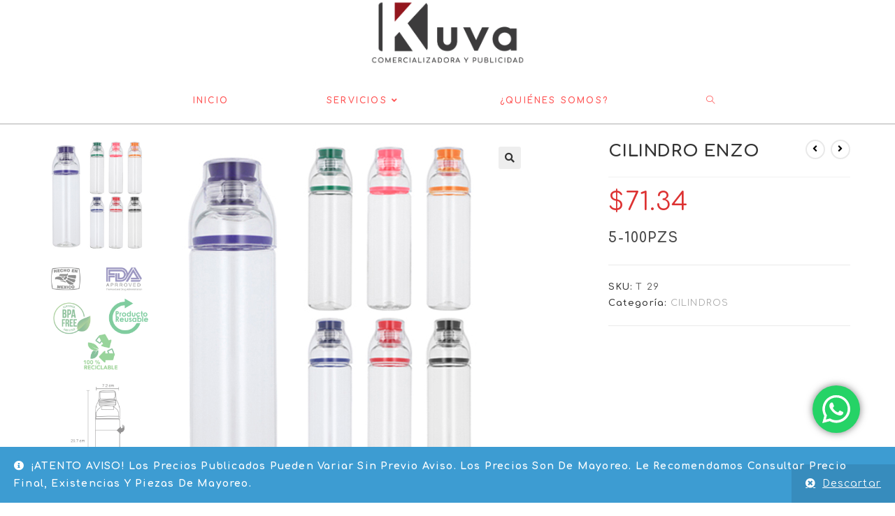

--- FILE ---
content_type: text/html; charset=UTF-8
request_url: https://www.kuva.mx/producto/enzo/
body_size: 22491
content:
<!DOCTYPE html>
<html class="html" lang="es">
<head>
	<meta charset="UTF-8">
	<link rel="profile" href="https://gmpg.org/xfn/11">

	<title>CILINDRO ENZO &#8211; https://www.kuva.mx</title>
<meta name='robots' content='max-image-preview:large' />
	<style>img:is([sizes="auto" i], [sizes^="auto," i]) { contain-intrinsic-size: 3000px 1500px }</style>
	<meta property="og:type" content="article" />
<meta property="og:title" content="CILINDRO ENZO" />
<meta property="og:description" content="5-100PZS" />
<meta property="og:image" content="https://www.kuva.mx/wp-content/uploads/T-29.jpg" />
<meta property="og:image:width" content="500" />
<meta property="og:image:height" content="500" />
<meta property="og:url" content="https://www.kuva.mx/producto/enzo/" />
<meta property="og:site_name" content="https://www.kuva.mx" />
<meta property="article:author" content="https://www.facebook.com/KuvaPublicidad/" />
<meta property="article:publisher" content="https://www.facebook.com/KuvaPublicidad/" />
<meta name="twitter:card" content="summary_large_image" />
<meta name="twitter:title" content="CILINDRO ENZO" />
<meta name="twitter:description" content="5-100PZS" />
<meta name="twitter:image" content="https://www.kuva.mx/wp-content/uploads/T-29.jpg" />
<meta name="twitter:site" content="@" />
<meta name="twitter:creator" content="@" />
<meta name="viewport" content="width=device-width, initial-scale=1"><link rel='dns-prefetch' href='//fonts.googleapis.com' />
<link rel="alternate" type="application/rss+xml" title="https://www.kuva.mx &raquo; Feed" href="https://www.kuva.mx/feed/" />
<link rel="alternate" type="application/rss+xml" title="https://www.kuva.mx &raquo; Feed de los comentarios" href="https://www.kuva.mx/comments/feed/" />
<script>
window._wpemojiSettings = {"baseUrl":"https:\/\/s.w.org\/images\/core\/emoji\/15.0.3\/72x72\/","ext":".png","svgUrl":"https:\/\/s.w.org\/images\/core\/emoji\/15.0.3\/svg\/","svgExt":".svg","source":{"concatemoji":"https:\/\/www.kuva.mx\/wp-includes\/js\/wp-emoji-release.min.js?ver=6.7.1"}};
/*! This file is auto-generated */
!function(i,n){var o,s,e;function c(e){try{var t={supportTests:e,timestamp:(new Date).valueOf()};sessionStorage.setItem(o,JSON.stringify(t))}catch(e){}}function p(e,t,n){e.clearRect(0,0,e.canvas.width,e.canvas.height),e.fillText(t,0,0);var t=new Uint32Array(e.getImageData(0,0,e.canvas.width,e.canvas.height).data),r=(e.clearRect(0,0,e.canvas.width,e.canvas.height),e.fillText(n,0,0),new Uint32Array(e.getImageData(0,0,e.canvas.width,e.canvas.height).data));return t.every(function(e,t){return e===r[t]})}function u(e,t,n){switch(t){case"flag":return n(e,"\ud83c\udff3\ufe0f\u200d\u26a7\ufe0f","\ud83c\udff3\ufe0f\u200b\u26a7\ufe0f")?!1:!n(e,"\ud83c\uddfa\ud83c\uddf3","\ud83c\uddfa\u200b\ud83c\uddf3")&&!n(e,"\ud83c\udff4\udb40\udc67\udb40\udc62\udb40\udc65\udb40\udc6e\udb40\udc67\udb40\udc7f","\ud83c\udff4\u200b\udb40\udc67\u200b\udb40\udc62\u200b\udb40\udc65\u200b\udb40\udc6e\u200b\udb40\udc67\u200b\udb40\udc7f");case"emoji":return!n(e,"\ud83d\udc26\u200d\u2b1b","\ud83d\udc26\u200b\u2b1b")}return!1}function f(e,t,n){var r="undefined"!=typeof WorkerGlobalScope&&self instanceof WorkerGlobalScope?new OffscreenCanvas(300,150):i.createElement("canvas"),a=r.getContext("2d",{willReadFrequently:!0}),o=(a.textBaseline="top",a.font="600 32px Arial",{});return e.forEach(function(e){o[e]=t(a,e,n)}),o}function t(e){var t=i.createElement("script");t.src=e,t.defer=!0,i.head.appendChild(t)}"undefined"!=typeof Promise&&(o="wpEmojiSettingsSupports",s=["flag","emoji"],n.supports={everything:!0,everythingExceptFlag:!0},e=new Promise(function(e){i.addEventListener("DOMContentLoaded",e,{once:!0})}),new Promise(function(t){var n=function(){try{var e=JSON.parse(sessionStorage.getItem(o));if("object"==typeof e&&"number"==typeof e.timestamp&&(new Date).valueOf()<e.timestamp+604800&&"object"==typeof e.supportTests)return e.supportTests}catch(e){}return null}();if(!n){if("undefined"!=typeof Worker&&"undefined"!=typeof OffscreenCanvas&&"undefined"!=typeof URL&&URL.createObjectURL&&"undefined"!=typeof Blob)try{var e="postMessage("+f.toString()+"("+[JSON.stringify(s),u.toString(),p.toString()].join(",")+"));",r=new Blob([e],{type:"text/javascript"}),a=new Worker(URL.createObjectURL(r),{name:"wpTestEmojiSupports"});return void(a.onmessage=function(e){c(n=e.data),a.terminate(),t(n)})}catch(e){}c(n=f(s,u,p))}t(n)}).then(function(e){for(var t in e)n.supports[t]=e[t],n.supports.everything=n.supports.everything&&n.supports[t],"flag"!==t&&(n.supports.everythingExceptFlag=n.supports.everythingExceptFlag&&n.supports[t]);n.supports.everythingExceptFlag=n.supports.everythingExceptFlag&&!n.supports.flag,n.DOMReady=!1,n.readyCallback=function(){n.DOMReady=!0}}).then(function(){return e}).then(function(){var e;n.supports.everything||(n.readyCallback(),(e=n.source||{}).concatemoji?t(e.concatemoji):e.wpemoji&&e.twemoji&&(t(e.twemoji),t(e.wpemoji)))}))}((window,document),window._wpemojiSettings);
</script>
<link rel='stylesheet' id='ht_ctc_main_css-css' href='https://www.kuva.mx/wp-content/plugins/click-to-chat-for-whatsapp/new/inc/assets/css/main.css?ver=4.12.1' media='all' />
<style id='wp-emoji-styles-inline-css'>

	img.wp-smiley, img.emoji {
		display: inline !important;
		border: none !important;
		box-shadow: none !important;
		height: 1em !important;
		width: 1em !important;
		margin: 0 0.07em !important;
		vertical-align: -0.1em !important;
		background: none !important;
		padding: 0 !important;
	}
</style>
<link rel='stylesheet' id='wp-block-library-css' href='https://www.kuva.mx/wp-includes/css/dist/block-library/style.min.css?ver=6.7.1' media='all' />
<style id='wp-block-library-theme-inline-css'>
.wp-block-audio :where(figcaption){color:#555;font-size:13px;text-align:center}.is-dark-theme .wp-block-audio :where(figcaption){color:#ffffffa6}.wp-block-audio{margin:0 0 1em}.wp-block-code{border:1px solid #ccc;border-radius:4px;font-family:Menlo,Consolas,monaco,monospace;padding:.8em 1em}.wp-block-embed :where(figcaption){color:#555;font-size:13px;text-align:center}.is-dark-theme .wp-block-embed :where(figcaption){color:#ffffffa6}.wp-block-embed{margin:0 0 1em}.blocks-gallery-caption{color:#555;font-size:13px;text-align:center}.is-dark-theme .blocks-gallery-caption{color:#ffffffa6}:root :where(.wp-block-image figcaption){color:#555;font-size:13px;text-align:center}.is-dark-theme :root :where(.wp-block-image figcaption){color:#ffffffa6}.wp-block-image{margin:0 0 1em}.wp-block-pullquote{border-bottom:4px solid;border-top:4px solid;color:currentColor;margin-bottom:1.75em}.wp-block-pullquote cite,.wp-block-pullquote footer,.wp-block-pullquote__citation{color:currentColor;font-size:.8125em;font-style:normal;text-transform:uppercase}.wp-block-quote{border-left:.25em solid;margin:0 0 1.75em;padding-left:1em}.wp-block-quote cite,.wp-block-quote footer{color:currentColor;font-size:.8125em;font-style:normal;position:relative}.wp-block-quote:where(.has-text-align-right){border-left:none;border-right:.25em solid;padding-left:0;padding-right:1em}.wp-block-quote:where(.has-text-align-center){border:none;padding-left:0}.wp-block-quote.is-large,.wp-block-quote.is-style-large,.wp-block-quote:where(.is-style-plain){border:none}.wp-block-search .wp-block-search__label{font-weight:700}.wp-block-search__button{border:1px solid #ccc;padding:.375em .625em}:where(.wp-block-group.has-background){padding:1.25em 2.375em}.wp-block-separator.has-css-opacity{opacity:.4}.wp-block-separator{border:none;border-bottom:2px solid;margin-left:auto;margin-right:auto}.wp-block-separator.has-alpha-channel-opacity{opacity:1}.wp-block-separator:not(.is-style-wide):not(.is-style-dots){width:100px}.wp-block-separator.has-background:not(.is-style-dots){border-bottom:none;height:1px}.wp-block-separator.has-background:not(.is-style-wide):not(.is-style-dots){height:2px}.wp-block-table{margin:0 0 1em}.wp-block-table td,.wp-block-table th{word-break:normal}.wp-block-table :where(figcaption){color:#555;font-size:13px;text-align:center}.is-dark-theme .wp-block-table :where(figcaption){color:#ffffffa6}.wp-block-video :where(figcaption){color:#555;font-size:13px;text-align:center}.is-dark-theme .wp-block-video :where(figcaption){color:#ffffffa6}.wp-block-video{margin:0 0 1em}:root :where(.wp-block-template-part.has-background){margin-bottom:0;margin-top:0;padding:1.25em 2.375em}
</style>
<style id='classic-theme-styles-inline-css'>
/*! This file is auto-generated */
.wp-block-button__link{color:#fff;background-color:#32373c;border-radius:9999px;box-shadow:none;text-decoration:none;padding:calc(.667em + 2px) calc(1.333em + 2px);font-size:1.125em}.wp-block-file__button{background:#32373c;color:#fff;text-decoration:none}
</style>
<style id='global-styles-inline-css'>
:root{--wp--preset--aspect-ratio--square: 1;--wp--preset--aspect-ratio--4-3: 4/3;--wp--preset--aspect-ratio--3-4: 3/4;--wp--preset--aspect-ratio--3-2: 3/2;--wp--preset--aspect-ratio--2-3: 2/3;--wp--preset--aspect-ratio--16-9: 16/9;--wp--preset--aspect-ratio--9-16: 9/16;--wp--preset--color--black: #000000;--wp--preset--color--cyan-bluish-gray: #abb8c3;--wp--preset--color--white: #ffffff;--wp--preset--color--pale-pink: #f78da7;--wp--preset--color--vivid-red: #cf2e2e;--wp--preset--color--luminous-vivid-orange: #ff6900;--wp--preset--color--luminous-vivid-amber: #fcb900;--wp--preset--color--light-green-cyan: #7bdcb5;--wp--preset--color--vivid-green-cyan: #00d084;--wp--preset--color--pale-cyan-blue: #8ed1fc;--wp--preset--color--vivid-cyan-blue: #0693e3;--wp--preset--color--vivid-purple: #9b51e0;--wp--preset--gradient--vivid-cyan-blue-to-vivid-purple: linear-gradient(135deg,rgba(6,147,227,1) 0%,rgb(155,81,224) 100%);--wp--preset--gradient--light-green-cyan-to-vivid-green-cyan: linear-gradient(135deg,rgb(122,220,180) 0%,rgb(0,208,130) 100%);--wp--preset--gradient--luminous-vivid-amber-to-luminous-vivid-orange: linear-gradient(135deg,rgba(252,185,0,1) 0%,rgba(255,105,0,1) 100%);--wp--preset--gradient--luminous-vivid-orange-to-vivid-red: linear-gradient(135deg,rgba(255,105,0,1) 0%,rgb(207,46,46) 100%);--wp--preset--gradient--very-light-gray-to-cyan-bluish-gray: linear-gradient(135deg,rgb(238,238,238) 0%,rgb(169,184,195) 100%);--wp--preset--gradient--cool-to-warm-spectrum: linear-gradient(135deg,rgb(74,234,220) 0%,rgb(151,120,209) 20%,rgb(207,42,186) 40%,rgb(238,44,130) 60%,rgb(251,105,98) 80%,rgb(254,248,76) 100%);--wp--preset--gradient--blush-light-purple: linear-gradient(135deg,rgb(255,206,236) 0%,rgb(152,150,240) 100%);--wp--preset--gradient--blush-bordeaux: linear-gradient(135deg,rgb(254,205,165) 0%,rgb(254,45,45) 50%,rgb(107,0,62) 100%);--wp--preset--gradient--luminous-dusk: linear-gradient(135deg,rgb(255,203,112) 0%,rgb(199,81,192) 50%,rgb(65,88,208) 100%);--wp--preset--gradient--pale-ocean: linear-gradient(135deg,rgb(255,245,203) 0%,rgb(182,227,212) 50%,rgb(51,167,181) 100%);--wp--preset--gradient--electric-grass: linear-gradient(135deg,rgb(202,248,128) 0%,rgb(113,206,126) 100%);--wp--preset--gradient--midnight: linear-gradient(135deg,rgb(2,3,129) 0%,rgb(40,116,252) 100%);--wp--preset--font-size--small: 13px;--wp--preset--font-size--medium: 20px;--wp--preset--font-size--large: 36px;--wp--preset--font-size--x-large: 42px;--wp--preset--font-family--inter: "Inter", sans-serif;--wp--preset--font-family--cardo: Cardo;--wp--preset--spacing--20: 0.44rem;--wp--preset--spacing--30: 0.67rem;--wp--preset--spacing--40: 1rem;--wp--preset--spacing--50: 1.5rem;--wp--preset--spacing--60: 2.25rem;--wp--preset--spacing--70: 3.38rem;--wp--preset--spacing--80: 5.06rem;--wp--preset--shadow--natural: 6px 6px 9px rgba(0, 0, 0, 0.2);--wp--preset--shadow--deep: 12px 12px 50px rgba(0, 0, 0, 0.4);--wp--preset--shadow--sharp: 6px 6px 0px rgba(0, 0, 0, 0.2);--wp--preset--shadow--outlined: 6px 6px 0px -3px rgba(255, 255, 255, 1), 6px 6px rgba(0, 0, 0, 1);--wp--preset--shadow--crisp: 6px 6px 0px rgba(0, 0, 0, 1);}:where(.is-layout-flex){gap: 0.5em;}:where(.is-layout-grid){gap: 0.5em;}body .is-layout-flex{display: flex;}.is-layout-flex{flex-wrap: wrap;align-items: center;}.is-layout-flex > :is(*, div){margin: 0;}body .is-layout-grid{display: grid;}.is-layout-grid > :is(*, div){margin: 0;}:where(.wp-block-columns.is-layout-flex){gap: 2em;}:where(.wp-block-columns.is-layout-grid){gap: 2em;}:where(.wp-block-post-template.is-layout-flex){gap: 1.25em;}:where(.wp-block-post-template.is-layout-grid){gap: 1.25em;}.has-black-color{color: var(--wp--preset--color--black) !important;}.has-cyan-bluish-gray-color{color: var(--wp--preset--color--cyan-bluish-gray) !important;}.has-white-color{color: var(--wp--preset--color--white) !important;}.has-pale-pink-color{color: var(--wp--preset--color--pale-pink) !important;}.has-vivid-red-color{color: var(--wp--preset--color--vivid-red) !important;}.has-luminous-vivid-orange-color{color: var(--wp--preset--color--luminous-vivid-orange) !important;}.has-luminous-vivid-amber-color{color: var(--wp--preset--color--luminous-vivid-amber) !important;}.has-light-green-cyan-color{color: var(--wp--preset--color--light-green-cyan) !important;}.has-vivid-green-cyan-color{color: var(--wp--preset--color--vivid-green-cyan) !important;}.has-pale-cyan-blue-color{color: var(--wp--preset--color--pale-cyan-blue) !important;}.has-vivid-cyan-blue-color{color: var(--wp--preset--color--vivid-cyan-blue) !important;}.has-vivid-purple-color{color: var(--wp--preset--color--vivid-purple) !important;}.has-black-background-color{background-color: var(--wp--preset--color--black) !important;}.has-cyan-bluish-gray-background-color{background-color: var(--wp--preset--color--cyan-bluish-gray) !important;}.has-white-background-color{background-color: var(--wp--preset--color--white) !important;}.has-pale-pink-background-color{background-color: var(--wp--preset--color--pale-pink) !important;}.has-vivid-red-background-color{background-color: var(--wp--preset--color--vivid-red) !important;}.has-luminous-vivid-orange-background-color{background-color: var(--wp--preset--color--luminous-vivid-orange) !important;}.has-luminous-vivid-amber-background-color{background-color: var(--wp--preset--color--luminous-vivid-amber) !important;}.has-light-green-cyan-background-color{background-color: var(--wp--preset--color--light-green-cyan) !important;}.has-vivid-green-cyan-background-color{background-color: var(--wp--preset--color--vivid-green-cyan) !important;}.has-pale-cyan-blue-background-color{background-color: var(--wp--preset--color--pale-cyan-blue) !important;}.has-vivid-cyan-blue-background-color{background-color: var(--wp--preset--color--vivid-cyan-blue) !important;}.has-vivid-purple-background-color{background-color: var(--wp--preset--color--vivid-purple) !important;}.has-black-border-color{border-color: var(--wp--preset--color--black) !important;}.has-cyan-bluish-gray-border-color{border-color: var(--wp--preset--color--cyan-bluish-gray) !important;}.has-white-border-color{border-color: var(--wp--preset--color--white) !important;}.has-pale-pink-border-color{border-color: var(--wp--preset--color--pale-pink) !important;}.has-vivid-red-border-color{border-color: var(--wp--preset--color--vivid-red) !important;}.has-luminous-vivid-orange-border-color{border-color: var(--wp--preset--color--luminous-vivid-orange) !important;}.has-luminous-vivid-amber-border-color{border-color: var(--wp--preset--color--luminous-vivid-amber) !important;}.has-light-green-cyan-border-color{border-color: var(--wp--preset--color--light-green-cyan) !important;}.has-vivid-green-cyan-border-color{border-color: var(--wp--preset--color--vivid-green-cyan) !important;}.has-pale-cyan-blue-border-color{border-color: var(--wp--preset--color--pale-cyan-blue) !important;}.has-vivid-cyan-blue-border-color{border-color: var(--wp--preset--color--vivid-cyan-blue) !important;}.has-vivid-purple-border-color{border-color: var(--wp--preset--color--vivid-purple) !important;}.has-vivid-cyan-blue-to-vivid-purple-gradient-background{background: var(--wp--preset--gradient--vivid-cyan-blue-to-vivid-purple) !important;}.has-light-green-cyan-to-vivid-green-cyan-gradient-background{background: var(--wp--preset--gradient--light-green-cyan-to-vivid-green-cyan) !important;}.has-luminous-vivid-amber-to-luminous-vivid-orange-gradient-background{background: var(--wp--preset--gradient--luminous-vivid-amber-to-luminous-vivid-orange) !important;}.has-luminous-vivid-orange-to-vivid-red-gradient-background{background: var(--wp--preset--gradient--luminous-vivid-orange-to-vivid-red) !important;}.has-very-light-gray-to-cyan-bluish-gray-gradient-background{background: var(--wp--preset--gradient--very-light-gray-to-cyan-bluish-gray) !important;}.has-cool-to-warm-spectrum-gradient-background{background: var(--wp--preset--gradient--cool-to-warm-spectrum) !important;}.has-blush-light-purple-gradient-background{background: var(--wp--preset--gradient--blush-light-purple) !important;}.has-blush-bordeaux-gradient-background{background: var(--wp--preset--gradient--blush-bordeaux) !important;}.has-luminous-dusk-gradient-background{background: var(--wp--preset--gradient--luminous-dusk) !important;}.has-pale-ocean-gradient-background{background: var(--wp--preset--gradient--pale-ocean) !important;}.has-electric-grass-gradient-background{background: var(--wp--preset--gradient--electric-grass) !important;}.has-midnight-gradient-background{background: var(--wp--preset--gradient--midnight) !important;}.has-small-font-size{font-size: var(--wp--preset--font-size--small) !important;}.has-medium-font-size{font-size: var(--wp--preset--font-size--medium) !important;}.has-large-font-size{font-size: var(--wp--preset--font-size--large) !important;}.has-x-large-font-size{font-size: var(--wp--preset--font-size--x-large) !important;}
:where(.wp-block-post-template.is-layout-flex){gap: 1.25em;}:where(.wp-block-post-template.is-layout-grid){gap: 1.25em;}
:where(.wp-block-columns.is-layout-flex){gap: 2em;}:where(.wp-block-columns.is-layout-grid){gap: 2em;}
:root :where(.wp-block-pullquote){font-size: 1.5em;line-height: 1.6;}
</style>
<link rel='stylesheet' id='photoswipe-css' href='https://www.kuva.mx/wp-content/plugins/woocommerce/assets/css/photoswipe/photoswipe.min.css?ver=9.4.3' media='all' />
<link rel='stylesheet' id='photoswipe-default-skin-css' href='https://www.kuva.mx/wp-content/plugins/woocommerce/assets/css/photoswipe/default-skin/default-skin.min.css?ver=9.4.3' media='all' />
<style id='woocommerce-inline-inline-css'>
.woocommerce form .form-row .required { visibility: visible; }
</style>
<link rel='stylesheet' id='oceanwp-woo-mini-cart-css' href='https://www.kuva.mx/wp-content/themes/oceanwp/assets/css/woo/woo-mini-cart.min.css?ver=6.7.1' media='all' />
<link rel='stylesheet' id='font-awesome-css' href='https://www.kuva.mx/wp-content/themes/oceanwp/assets/fonts/fontawesome/css/all.min.css?ver=5.15.1' media='all' />
<link rel='stylesheet' id='simple-line-icons-css' href='https://www.kuva.mx/wp-content/themes/oceanwp/assets/css/third/simple-line-icons.min.css?ver=2.4.0' media='all' />
<link rel='stylesheet' id='oceanwp-style-css' href='https://www.kuva.mx/wp-content/themes/oceanwp/assets/css/style.min.css?ver=3.3.6' media='all' />
<link rel='stylesheet' id='oceanwp-hamburgers-css' href='https://www.kuva.mx/wp-content/themes/oceanwp/assets/css/third/hamburgers/hamburgers.min.css?ver=3.3.6' media='all' />
<link rel='stylesheet' id='oceanwp-collapse-css' href='https://www.kuva.mx/wp-content/themes/oceanwp/assets/css/third/hamburgers/types/collapse.css?ver=3.3.6' media='all' />
<link rel='stylesheet' id='oceanwp-google-font-comfortaa-css' href='//fonts.googleapis.com/css?family=Comfortaa%3A100%2C200%2C300%2C400%2C500%2C600%2C700%2C800%2C900%2C100i%2C200i%2C300i%2C400i%2C500i%2C600i%2C700i%2C800i%2C900i&#038;subset=latin&#038;display=swap&#038;ver=6.7.1' media='all' />
<link rel='stylesheet' id='oceanwp-woocommerce-css' href='https://www.kuva.mx/wp-content/themes/oceanwp/assets/css/woo/woocommerce.min.css?ver=6.7.1' media='all' />
<link rel='stylesheet' id='oceanwp-woo-star-font-css' href='https://www.kuva.mx/wp-content/themes/oceanwp/assets/css/woo/woo-star-font.min.css?ver=6.7.1' media='all' />
<link rel='stylesheet' id='oceanwp-woo-hover-style-css' href='https://www.kuva.mx/wp-content/themes/oceanwp/assets/css/woo/hover-style.min.css?ver=6.7.1' media='all' />
<link rel='stylesheet' id='oceanwp-woo-quick-view-css' href='https://www.kuva.mx/wp-content/themes/oceanwp/assets/css/woo/woo-quick-view.min.css?ver=6.7.1' media='all' />
<link rel='stylesheet' id='oe-widgets-style-css' href='https://www.kuva.mx/wp-content/plugins/ocean-extra/assets/css/widgets.css?ver=6.7.1' media='all' />
<link rel='stylesheet' id='oss-social-share-style-css' href='https://www.kuva.mx/wp-content/plugins/ocean-social-sharing/assets/css/style.min.css?ver=6.7.1' media='all' />
<script type="text/template" id="tmpl-variation-template">
	<div class="woocommerce-variation-description">{{{ data.variation.variation_description }}}</div>
	<div class="woocommerce-variation-price">{{{ data.variation.price_html }}}</div>
	<div class="woocommerce-variation-availability">{{{ data.variation.availability_html }}}</div>
</script>
<script type="text/template" id="tmpl-unavailable-variation-template">
	<p role="alert">Lo siento, este producto no está disponible. Por favor, elige otra combinación.</p>
</script>
<script src="https://www.kuva.mx/wp-includes/js/jquery/jquery.min.js?ver=3.7.1" id="jquery-core-js"></script>
<script src="https://www.kuva.mx/wp-includes/js/jquery/jquery-migrate.min.js?ver=3.4.1" id="jquery-migrate-js"></script>
<script src="https://www.kuva.mx/wp-content/plugins/woocommerce/assets/js/zoom/jquery.zoom.min.js?ver=1.7.21-wc.9.4.3" id="zoom-js" defer data-wp-strategy="defer"></script>
<script src="https://www.kuva.mx/wp-content/plugins/woocommerce/assets/js/flexslider/jquery.flexslider.min.js?ver=2.7.2-wc.9.4.3" id="flexslider-js" defer data-wp-strategy="defer"></script>
<script src="https://www.kuva.mx/wp-content/plugins/woocommerce/assets/js/photoswipe/photoswipe.min.js?ver=4.1.1-wc.9.4.3" id="photoswipe-js" defer data-wp-strategy="defer"></script>
<script src="https://www.kuva.mx/wp-content/plugins/woocommerce/assets/js/photoswipe/photoswipe-ui-default.min.js?ver=4.1.1-wc.9.4.3" id="photoswipe-ui-default-js" defer data-wp-strategy="defer"></script>
<script id="wc-single-product-js-extra">
var wc_single_product_params = {"i18n_required_rating_text":"Por favor elige una puntuaci\u00f3n","review_rating_required":"yes","flexslider":{"rtl":false,"animation":"slide","smoothHeight":true,"directionNav":false,"controlNav":"thumbnails","slideshow":false,"animationSpeed":500,"animationLoop":false,"allowOneSlide":false},"zoom_enabled":"1","zoom_options":[],"photoswipe_enabled":"1","photoswipe_options":{"shareEl":false,"closeOnScroll":false,"history":false,"hideAnimationDuration":0,"showAnimationDuration":0},"flexslider_enabled":"1"};
</script>
<script src="https://www.kuva.mx/wp-content/plugins/woocommerce/assets/js/frontend/single-product.min.js?ver=9.4.3" id="wc-single-product-js" defer data-wp-strategy="defer"></script>
<script src="https://www.kuva.mx/wp-content/plugins/woocommerce/assets/js/jquery-blockui/jquery.blockUI.min.js?ver=2.7.0-wc.9.4.3" id="jquery-blockui-js" defer data-wp-strategy="defer"></script>
<script src="https://www.kuva.mx/wp-content/plugins/woocommerce/assets/js/js-cookie/js.cookie.min.js?ver=2.1.4-wc.9.4.3" id="js-cookie-js" defer data-wp-strategy="defer"></script>
<script id="woocommerce-js-extra">
var woocommerce_params = {"ajax_url":"\/wp-admin\/admin-ajax.php","wc_ajax_url":"\/?wc-ajax=%%endpoint%%"};
</script>
<script src="https://www.kuva.mx/wp-content/plugins/woocommerce/assets/js/frontend/woocommerce.min.js?ver=9.4.3" id="woocommerce-js" defer data-wp-strategy="defer"></script>
<script src="https://www.kuva.mx/wp-includes/js/underscore.min.js?ver=1.13.7" id="underscore-js"></script>
<script id="wp-util-js-extra">
var _wpUtilSettings = {"ajax":{"url":"\/wp-admin\/admin-ajax.php"}};
</script>
<script src="https://www.kuva.mx/wp-includes/js/wp-util.min.js?ver=6.7.1" id="wp-util-js"></script>
<script id="wc-add-to-cart-variation-js-extra">
var wc_add_to_cart_variation_params = {"wc_ajax_url":"\/?wc-ajax=%%endpoint%%","i18n_no_matching_variations_text":"Lo siento, no hay productos que igualen tu selecci\u00f3n. Por favor, escoge una combinaci\u00f3n diferente.","i18n_make_a_selection_text":"Elige las opciones del producto antes de a\u00f1adir este producto a tu carrito.","i18n_unavailable_text":"Lo siento, este producto no est\u00e1 disponible. Por favor, elige otra combinaci\u00f3n."};
</script>
<script src="https://www.kuva.mx/wp-content/plugins/woocommerce/assets/js/frontend/add-to-cart-variation.min.js?ver=9.4.3" id="wc-add-to-cart-variation-js" defer data-wp-strategy="defer"></script>
<link rel="https://api.w.org/" href="https://www.kuva.mx/wp-json/" /><link rel="alternate" title="JSON" type="application/json" href="https://www.kuva.mx/wp-json/wp/v2/product/10456" /><link rel="EditURI" type="application/rsd+xml" title="RSD" href="https://www.kuva.mx/xmlrpc.php?rsd" />
<meta name="generator" content="WordPress 6.7.1" />
<meta name="generator" content="WooCommerce 9.4.3" />
<link rel="canonical" href="https://www.kuva.mx/producto/enzo/" />
<link rel='shortlink' href='https://www.kuva.mx/?p=10456' />
<link rel="alternate" title="oEmbed (JSON)" type="application/json+oembed" href="https://www.kuva.mx/wp-json/oembed/1.0/embed?url=https%3A%2F%2Fwww.kuva.mx%2Fproducto%2Fenzo%2F" />
<link rel="alternate" title="oEmbed (XML)" type="text/xml+oembed" href="https://www.kuva.mx/wp-json/oembed/1.0/embed?url=https%3A%2F%2Fwww.kuva.mx%2Fproducto%2Fenzo%2F&#038;format=xml" />
	<noscript><style>.woocommerce-product-gallery{ opacity: 1 !important; }</style></noscript>
	<meta name="generator" content="Elementor 3.26.3; features: additional_custom_breakpoints; settings: css_print_method-external, google_font-enabled, font_display-auto">
			<style>
				.e-con.e-parent:nth-of-type(n+4):not(.e-lazyloaded):not(.e-no-lazyload),
				.e-con.e-parent:nth-of-type(n+4):not(.e-lazyloaded):not(.e-no-lazyload) * {
					background-image: none !important;
				}
				@media screen and (max-height: 1024px) {
					.e-con.e-parent:nth-of-type(n+3):not(.e-lazyloaded):not(.e-no-lazyload),
					.e-con.e-parent:nth-of-type(n+3):not(.e-lazyloaded):not(.e-no-lazyload) * {
						background-image: none !important;
					}
				}
				@media screen and (max-height: 640px) {
					.e-con.e-parent:nth-of-type(n+2):not(.e-lazyloaded):not(.e-no-lazyload),
					.e-con.e-parent:nth-of-type(n+2):not(.e-lazyloaded):not(.e-no-lazyload) * {
						background-image: none !important;
					}
				}
			</style>
			<style class='wp-fonts-local'>
@font-face{font-family:Inter;font-style:normal;font-weight:300 900;font-display:fallback;src:url('https://www.kuva.mx/wp-content/plugins/woocommerce/assets/fonts/Inter-VariableFont_slnt,wght.woff2') format('woff2');font-stretch:normal;}
@font-face{font-family:Cardo;font-style:normal;font-weight:400;font-display:fallback;src:url('https://www.kuva.mx/wp-content/plugins/woocommerce/assets/fonts/cardo_normal_400.woff2') format('woff2');}
</style>
<link rel="icon" href="https://www.kuva.mx/wp-content/uploads/cropped-Logo-Kuva-2021-favicon-01-32x32.jpg" sizes="32x32" />
<link rel="icon" href="https://www.kuva.mx/wp-content/uploads/cropped-Logo-Kuva-2021-favicon-01-192x192.jpg" sizes="192x192" />
<link rel="apple-touch-icon" href="https://www.kuva.mx/wp-content/uploads/cropped-Logo-Kuva-2021-favicon-01-180x180.jpg" />
<meta name="msapplication-TileImage" content="https://www.kuva.mx/wp-content/uploads/cropped-Logo-Kuva-2021-favicon-01-270x270.jpg" />
		<style id="wp-custom-css">
			/* Puedes añadir tu propio CSS aquí. Haz clic en el icono de ayuda de arriba para averiguar más. */#site-header.top-header .header-top{position:fixed;background-color:#fff;-webkit-box-shadow:0 1px 5px 0 rgba(0,0,0,0.1);-moz-box-shadow:0 1px 5px 0 rgba(0,0,0,0.1);box-shadow:0 1px 5px 0 rgba(0,0,0,0.1);z-index:100;width:100%}h2.woocommerce-loop-category__title{FONT-SIZE:1EM;MARGIN-TOP:1EM}.woocommerce-product-details__short-description{font-size:1.4em}.woocommerce .products .product{overflow:hidden;padding-bottom:20px;border:1px solid #e8e8e8;padding:1em}.products .product-category img{display:block;margin:0 auto;height:200px;width:200px;object-fit:contain}#site-header.top-header{border-bottom:0 !important;background-size:100%;background-attachment:inherit;background-position-y:bottom;background-repeat:no-repeat;height:242px}@media screen and (max-width:768px){#site-header.top-header #site-logo{float:none !important;display:inline-block;padding:50px 0}#site-header.top-header{border-bottom:0 !important;background-size:100%;background-attachment:inherit;background-position-y:bottom;background-repeat:no-repeat;background-image:url(https://40.78.23.38/~kuvamx/tienda/wp-content/uploads/fondo-1.jpg);height:242px}#site-logo #site-logo-inner a img,#site-header.center-header #site-navigation-wrap .middle-site-logo a img{max-width:213px !important;width:100%;margin-top:1em}img.custom-logo{display:inline-block !important}}#site-header.top-header #site-logo #site-description h2{color:#929292;font-size:12px;line-height:20px;letter-spacing:2px;text-transform:uppercase;margin:0;display:none}#site-header.has-header-media .overlay-header-media{background-color:rgba(0,0,0,0.15)}#site-header.has-header-media .overlay-header-media{background-color:rgba(0,0,0,0.1) !important}#site-header.top-header #search-toggle{border-right:1px solid #f1f1f1;border-left:1px solid #f1f1f1;padding:0 6px;background:#e01e2c;color:#fff !important}a.site-search-toggle.search-dropdown-toggle{color:#fff;font-weight:600}img.woo-entry-image-main{height:200px;width:200px;object-fit:contain}#site-logo #site-logo-inner a img,#site-header.center-header #site-navigation-wrap .middle-site-logo a img{max-width:400px !important;width:220px !important}.back{border-right:1px solid #f1f1f1;border-left:1px solid #f1f1f1;padding:0 6px;background:#e01e2c;color:#fff !important;float:right !important;margin-top:-17em;z-index:99999999999;position:fixed;right:11px;border:none}#site-header.top-header #search-toggle{border-right:1px solid #f1f1f1;border-left:1px solid #f1f1f1;padding:0 6px;background:#e01e2c;display:none;color:#fff !important}.woocommerce .result-count li a{background:#151516;padding:10px;color:#fff}.woocommerce .result-count li a.active{color:#ffffff;background:#b90811}#site-header.top-header #site-logo{float:left;display:inline-block;padding:50px 0}@media only screen and (max-width:480px){.woocommerce .result-count{display:block}}#scroll-top2{display:block;position:fixed;right:20px;bottom:20px;width:40px;background:#dd3333 !important;height:40px;line-height:40px;background-color:rgba(0,0,0,0.4);color:#fff;font-size:18px;cursor:pointer;-webkit-border-radius:2px;-moz-border-radius:2px;-ms-border-radius:2px;border-radius:2px;text-align:center;z-index:10;-webkit-box-sizing:content-box;-moz-box-sizing:content-box;box-sizing:content-box}#scroll-top{display:none;position:fixed;right:66px;bottom:20px;width:40px;height:40px;line-height:40px;background-color:rgba(0,0,0,0.4);color:#fff;font-size:18px;cursor:pointer;-webkit-border-radius:2px;-moz-border-radius:2px;-ms-border-radius:2px;border-radius:2px;text-align:center;z-index:10;-webkit-box-sizing:content-box;-moz-box-sizing:content-box;box-sizing:content-box}		</style>
		<!-- OceanWP CSS -->
<style type="text/css">
/* General CSS */.woocommerce-MyAccount-navigation ul li a:before,.woocommerce-checkout .woocommerce-info a,.woocommerce-checkout #payment ul.payment_methods .wc_payment_method>input[type=radio]:first-child:checked+label:before,.woocommerce-checkout #payment .payment_method_paypal .about_paypal,.woocommerce ul.products li.product li.category a:hover,.woocommerce ul.products li.product .button:hover,.woocommerce ul.products li.product .product-inner .added_to_cart:hover,.product_meta .posted_in a:hover,.product_meta .tagged_as a:hover,.woocommerce div.product .woocommerce-tabs ul.tabs li a:hover,.woocommerce div.product .woocommerce-tabs ul.tabs li.active a,.woocommerce .oceanwp-grid-list a.active,.woocommerce .oceanwp-grid-list a:hover,.woocommerce .oceanwp-off-canvas-filter:hover,.widget_shopping_cart ul.cart_list li .owp-grid-wrap .owp-grid a.remove:hover,.widget_product_categories li a:hover ~ .count,.widget_layered_nav li a:hover ~ .count,.woocommerce ul.products li.product:not(.product-category) .woo-entry-buttons li a:hover,a:hover,a.light:hover,.theme-heading .text::before,.theme-heading .text::after,#top-bar-content >a:hover,#top-bar-social li.oceanwp-email a:hover,#site-navigation-wrap .dropdown-menu >li >a:hover,#site-header.medium-header #medium-searchform button:hover,.oceanwp-mobile-menu-icon a:hover,.blog-entry.post .blog-entry-header .entry-title a:hover,.blog-entry.post .blog-entry-readmore a:hover,.blog-entry.thumbnail-entry .blog-entry-category a,ul.meta li a:hover,.dropcap,.single nav.post-navigation .nav-links .title,body .related-post-title a:hover,body #wp-calendar caption,body .contact-info-widget.default i,body .contact-info-widget.big-icons i,body .custom-links-widget .oceanwp-custom-links li a:hover,body .custom-links-widget .oceanwp-custom-links li a:hover:before,body .posts-thumbnails-widget li a:hover,body .social-widget li.oceanwp-email a:hover,.comment-author .comment-meta .comment-reply-link,#respond #cancel-comment-reply-link:hover,#footer-widgets .footer-box a:hover,#footer-bottom a:hover,#footer-bottom #footer-bottom-menu a:hover,.sidr a:hover,.sidr-class-dropdown-toggle:hover,.sidr-class-menu-item-has-children.active >a,.sidr-class-menu-item-has-children.active >a >.sidr-class-dropdown-toggle,input[type=checkbox]:checked:before{color:#00b2ff}.woocommerce .oceanwp-grid-list a.active .owp-icon use,.woocommerce .oceanwp-grid-list a:hover .owp-icon use,.single nav.post-navigation .nav-links .title .owp-icon use,.blog-entry.post .blog-entry-readmore a:hover .owp-icon use,body .contact-info-widget.default .owp-icon use,body .contact-info-widget.big-icons .owp-icon use{stroke:#00b2ff}.woocommerce div.product div.images .open-image,.wcmenucart-details.count,.woocommerce-message a,.woocommerce-error a,.woocommerce-info a,.woocommerce .widget_price_filter .ui-slider .ui-slider-handle,.woocommerce .widget_price_filter .ui-slider .ui-slider-range,.owp-product-nav li a.owp-nav-link:hover,.woocommerce div.product.owp-tabs-layout-vertical .woocommerce-tabs ul.tabs li a:after,.woocommerce .widget_product_categories li.current-cat >a ~ .count,.woocommerce .widget_product_categories li.current-cat >a:before,.woocommerce .widget_layered_nav li.chosen a ~ .count,.woocommerce .widget_layered_nav li.chosen a:before,#owp-checkout-timeline .active .timeline-wrapper,.bag-style:hover .wcmenucart-cart-icon .wcmenucart-count,.show-cart .wcmenucart-cart-icon .wcmenucart-count,.woocommerce ul.products li.product:not(.product-category) .image-wrap .button,input[type="button"],input[type="reset"],input[type="submit"],button[type="submit"],.button,#site-navigation-wrap .dropdown-menu >li.btn >a >span,.thumbnail:hover i,.post-quote-content,.omw-modal .omw-close-modal,body .contact-info-widget.big-icons li:hover i,body div.wpforms-container-full .wpforms-form input[type=submit],body div.wpforms-container-full .wpforms-form button[type=submit],body div.wpforms-container-full .wpforms-form .wpforms-page-button{background-color:#00b2ff}.thumbnail:hover .link-post-svg-icon{background-color:#00b2ff}body .contact-info-widget.big-icons li:hover .owp-icon{background-color:#00b2ff}.current-shop-items-dropdown{border-top-color:#00b2ff}.woocommerce div.product .woocommerce-tabs ul.tabs li.active a{border-bottom-color:#00b2ff}.wcmenucart-details.count:before{border-color:#00b2ff}.woocommerce ul.products li.product .button:hover{border-color:#00b2ff}.woocommerce ul.products li.product .product-inner .added_to_cart:hover{border-color:#00b2ff}.woocommerce div.product .woocommerce-tabs ul.tabs li.active a{border-color:#00b2ff}.woocommerce .oceanwp-grid-list a.active{border-color:#00b2ff}.woocommerce .oceanwp-grid-list a:hover{border-color:#00b2ff}.woocommerce .oceanwp-off-canvas-filter:hover{border-color:#00b2ff}.owp-product-nav li a.owp-nav-link:hover{border-color:#00b2ff}.widget_shopping_cart_content .buttons .button:first-child:hover{border-color:#00b2ff}.widget_shopping_cart ul.cart_list li .owp-grid-wrap .owp-grid a.remove:hover{border-color:#00b2ff}.widget_product_categories li a:hover ~ .count{border-color:#00b2ff}.woocommerce .widget_product_categories li.current-cat >a ~ .count{border-color:#00b2ff}.woocommerce .widget_product_categories li.current-cat >a:before{border-color:#00b2ff}.widget_layered_nav li a:hover ~ .count{border-color:#00b2ff}.woocommerce .widget_layered_nav li.chosen a ~ .count{border-color:#00b2ff}.woocommerce .widget_layered_nav li.chosen a:before{border-color:#00b2ff}#owp-checkout-timeline.arrow .active .timeline-wrapper:before{border-top-color:#00b2ff;border-bottom-color:#00b2ff}#owp-checkout-timeline.arrow .active .timeline-wrapper:after{border-left-color:#00b2ff;border-right-color:#00b2ff}.bag-style:hover .wcmenucart-cart-icon .wcmenucart-count{border-color:#00b2ff}.bag-style:hover .wcmenucart-cart-icon .wcmenucart-count:after{border-color:#00b2ff}.show-cart .wcmenucart-cart-icon .wcmenucart-count{border-color:#00b2ff}.show-cart .wcmenucart-cart-icon .wcmenucart-count:after{border-color:#00b2ff}.woocommerce ul.products li.product:not(.product-category) .woo-product-gallery .active a{border-color:#00b2ff}.woocommerce ul.products li.product:not(.product-category) .woo-product-gallery a:hover{border-color:#00b2ff}.widget-title{border-color:#00b2ff}blockquote{border-color:#00b2ff}#searchform-dropdown{border-color:#00b2ff}.dropdown-menu .sub-menu{border-color:#00b2ff}.blog-entry.large-entry .blog-entry-readmore a:hover{border-color:#00b2ff}.oceanwp-newsletter-form-wrap input[type="email"]:focus{border-color:#00b2ff}.social-widget li.oceanwp-email a:hover{border-color:#00b2ff}#respond #cancel-comment-reply-link:hover{border-color:#00b2ff}body .contact-info-widget.big-icons li:hover i{border-color:#00b2ff}#footer-widgets .oceanwp-newsletter-form-wrap input[type="email"]:focus{border-color:#00b2ff}blockquote,.wp-block-quote{border-left-color:#00b2ff}body .contact-info-widget.big-icons li:hover .owp-icon{border-color:#00b2ff}.woocommerce div.product div.images .open-image:hover,.woocommerce-error a:hover,.woocommerce-info a:hover,.woocommerce-message a:hover,.woocommerce-message a:focus,.woocommerce .button:focus,.woocommerce ul.products li.product:not(.product-category) .image-wrap .button:hover,input[type="button"]:hover,input[type="reset"]:hover,input[type="submit"]:hover,button[type="submit"]:hover,input[type="button"]:focus,input[type="reset"]:focus,input[type="submit"]:focus,button[type="submit"]:focus,.button:hover,.button:focus,#site-navigation-wrap .dropdown-menu >li.btn >a:hover >span,.post-quote-author,.omw-modal .omw-close-modal:hover,body div.wpforms-container-full .wpforms-form input[type=submit]:hover,body div.wpforms-container-full .wpforms-form button[type=submit]:hover,body div.wpforms-container-full .wpforms-form .wpforms-page-button:hover{background-color:#848484}a{color:#020202}a .owp-icon use{stroke:#020202}.boxed-layout{background-color:#ffffff}.separate-layout .widget-area .sidebar-box{padding:10px}#main #content-wrap,.separate-layout #main #content-wrap{padding-top:200px;padding-bottom:0}.site-breadcrumbs ul li .breadcrumb-sep,.site-breadcrumbs ol li .breadcrumb-sep{color:#b5b5b5}#scroll-top{width:42px;height:42px;line-height:42px}#scroll-top{font-size:21px}#scroll-top .owp-icon{width:21px;height:21px}#scroll-top{border-radius:26px}#scroll-top{background-color:#00c9fc}.page-numbers a:hover,.page-links a:hover span,.page-numbers.current,.page-numbers.current:hover{background-color:#00cbff}.page-numbers a,.page-numbers span:not(.elementor-screen-only),.page-links span{color:#939393}.page-numbers a .owp-icon use{stroke:#939393}.page-numbers a:hover,.page-links a:hover span,.page-numbers.current,.page-numbers.current:hover{color:#ffffff}.page-numbers a:hover .owp-icon use{stroke:#ffffff}form input[type="text"],form input[type="password"],form input[type="email"],form input[type="url"],form input[type="date"],form input[type="month"],form input[type="time"],form input[type="datetime"],form input[type="datetime-local"],form input[type="week"],form input[type="number"],form input[type="search"],form input[type="tel"],form input[type="color"],form select,form textarea{font-size:15px}body div.wpforms-container-full .wpforms-form input[type=date],body div.wpforms-container-full .wpforms-form input[type=datetime],body div.wpforms-container-full .wpforms-form input[type=datetime-local],body div.wpforms-container-full .wpforms-form input[type=email],body div.wpforms-container-full .wpforms-form input[type=month],body div.wpforms-container-full .wpforms-form input[type=number],body div.wpforms-container-full .wpforms-form input[type=password],body div.wpforms-container-full .wpforms-form input[type=range],body div.wpforms-container-full .wpforms-form input[type=search],body div.wpforms-container-full .wpforms-form input[type=tel],body div.wpforms-container-full .wpforms-form input[type=text],body div.wpforms-container-full .wpforms-form input[type=time],body div.wpforms-container-full .wpforms-form input[type=url],body div.wpforms-container-full .wpforms-form input[type=week],body div.wpforms-container-full .wpforms-form select,body div.wpforms-container-full .wpforms-form textarea{font-size:15px}/* Header CSS */#site-header{border-color:#adadad}#site-header.medium-header .top-header-wrap,.is-sticky #site-header.medium-header.is-transparent .top-header-wrap,#searchform-header-replace{background-color:#3d3d3d}#site-header.medium-header .top-header-wrap{padding:0 0 20px 0}.is-sticky #site-header.medium-header .top-header-wrap{padding:0}#site-header.medium-header #site-navigation-wrap .dropdown-menu >li >a,#site-header.medium-header .oceanwp-mobile-menu-icon a{line-height:65px}#site-header.medium-header #site-navigation-wrap .dropdown-menu >li >a{padding:0 60px 0 80px}#site-header.medium-header #site-navigation-wrap,#site-header.medium-header .oceanwp-mobile-menu-icon,.is-sticky #site-header.medium-header.is-transparent #site-navigation-wrap,.is-sticky #site-header.medium-header.is-transparent .oceanwp-mobile-menu-icon,#site-header.medium-header.is-transparent .is-sticky #site-navigation-wrap,#site-header.medium-header.is-transparent .is-sticky .oceanwp-mobile-menu-icon{background-color:#303030}#site-header.medium-header #medium-searchform label{color:#ffffff}#site-header.medium-header #medium-searchform button{color:#ffffff}#site-header.has-header-media .overlay-header-media{background-color:#1e1e1e}#searchform-dropdown input:focus,#icon-searchform-dropdown input:focus{border-color:#9e9e9e}.effect-one #site-navigation-wrap .dropdown-menu >li >a.menu-link >span:after,.effect-three #site-navigation-wrap .dropdown-menu >li >a.menu-link >span:after,.effect-five #site-navigation-wrap .dropdown-menu >li >a.menu-link >span:before,.effect-five #site-navigation-wrap .dropdown-menu >li >a.menu-link >span:after,.effect-nine #site-navigation-wrap .dropdown-menu >li >a.menu-link >span:before,.effect-nine #site-navigation-wrap .dropdown-menu >li >a.menu-link >span:after{background-color:#ff5656}.effect-four #site-navigation-wrap .dropdown-menu >li >a.menu-link >span:before,.effect-four #site-navigation-wrap .dropdown-menu >li >a.menu-link >span:after,.effect-seven #site-navigation-wrap .dropdown-menu >li >a.menu-link:hover >span:after,.effect-seven #site-navigation-wrap .dropdown-menu >li.sfHover >a.menu-link >span:after{color:#ff5656}.effect-seven #site-navigation-wrap .dropdown-menu >li >a.menu-link:hover >span:after,.effect-seven #site-navigation-wrap .dropdown-menu >li.sfHover >a.menu-link >span:after{text-shadow:10px 0 #ff5656,-10px 0 #ff5656}.effect-two #site-navigation-wrap .dropdown-menu >li >a.menu-link >span:after,.effect-eight #site-navigation-wrap .dropdown-menu >li >a.menu-link >span:before,.effect-eight #site-navigation-wrap .dropdown-menu >li >a.menu-link >span:after{background-color:#ffffff}.effect-six #site-navigation-wrap .dropdown-menu >li >a.menu-link >span:before,.effect-six #site-navigation-wrap .dropdown-menu >li >a.menu-link >span:after{border-color:#ffffff}.effect-ten #site-navigation-wrap .dropdown-menu >li >a.menu-link:hover >span,.effect-ten #site-navigation-wrap .dropdown-menu >li.sfHover >a.menu-link >span{-webkit-box-shadow:0 0 10px 4px #ffffff;-moz-box-shadow:0 0 10px 4px #ffffff;box-shadow:0 0 10px 4px #ffffff}#site-navigation-wrap .dropdown-menu >li >a,.oceanwp-mobile-menu-icon a,#searchform-header-replace-close{color:#ff5656}#site-navigation-wrap .dropdown-menu >li >a .owp-icon use,.oceanwp-mobile-menu-icon a .owp-icon use,#searchform-header-replace-close .owp-icon use{stroke:#ff5656}#site-navigation-wrap .dropdown-menu >li >a:hover,.oceanwp-mobile-menu-icon a:hover,#searchform-header-replace-close:hover{color:#727272}#site-navigation-wrap .dropdown-menu >li >a:hover .owp-icon use,.oceanwp-mobile-menu-icon a:hover .owp-icon use,#searchform-header-replace-close:hover .owp-icon use{stroke:#727272}.dropdown-menu .sub-menu{min-width:226px}.dropdown-menu .sub-menu,#searchform-dropdown,.current-shop-items-dropdown{border-color:#ff5656}.dropdown-menu ul li a.menu-link:hover{background-color:#ff5656}.oceanwp-social-menu ul li a,.oceanwp-social-menu .colored ul li a,.oceanwp-social-menu .minimal ul li a,.oceanwp-social-menu .dark ul li a{font-size:15px}.oceanwp-social-menu ul li a .owp-icon,.oceanwp-social-menu .colored ul li a .owp-icon,.oceanwp-social-menu .minimal ul li a .owp-icon,.oceanwp-social-menu .dark ul li a .owp-icon{width:15px;height:15px}.oceanwp-social-menu ul li a{margin:0 10px 0 0}.oceanwp-social-menu.simple-social ul li a{background-color:#ffffff}.oceanwp-social-menu.simple-social ul li a:hover{background-color:#ffffff}.oceanwp-social-menu.simple-social ul li a{color:#c40101}.oceanwp-social-menu.simple-social ul li a .owp-icon use{stroke:#c40101}.oceanwp-social-menu.simple-social ul li a:hover{color:#898989!important}.oceanwp-social-menu.simple-social ul li a:hover .owp-icon use{stroke:#898989!important}@media (max-width:1080px){#top-bar-nav,#site-navigation-wrap,.oceanwp-social-menu,.after-header-content{display:none}.center-logo #site-logo{float:none;position:absolute;left:50%;padding:0;-webkit-transform:translateX(-50%);transform:translateX(-50%)}#site-header.center-header #site-logo,.oceanwp-mobile-menu-icon,#oceanwp-cart-sidebar-wrap{display:block}body.vertical-header-style #outer-wrap{margin:0 !important}#site-header.vertical-header{position:relative;width:100%;left:0 !important;right:0 !important}#site-header.vertical-header .has-template >#site-logo{display:block}#site-header.vertical-header #site-header-inner{display:-webkit-box;display:-webkit-flex;display:-ms-flexbox;display:flex;-webkit-align-items:center;align-items:center;padding:0;max-width:90%}#site-header.vertical-header #site-header-inner >*:not(.oceanwp-mobile-menu-icon){display:none}#site-header.vertical-header #site-header-inner >*{padding:0 !important}#site-header.vertical-header #site-header-inner #site-logo{display:block;margin:0;width:50%;text-align:left}body.rtl #site-header.vertical-header #site-header-inner #site-logo{text-align:right}#site-header.vertical-header #site-header-inner .oceanwp-mobile-menu-icon{width:50%;text-align:right}body.rtl #site-header.vertical-header #site-header-inner .oceanwp-mobile-menu-icon{text-align:left}#site-header.vertical-header .vertical-toggle,body.vertical-header-style.vh-closed #site-header.vertical-header .vertical-toggle{display:none}#site-logo.has-responsive-logo .custom-logo-link{display:none}#site-logo.has-responsive-logo .responsive-logo-link{display:block}.is-sticky #site-logo.has-sticky-logo .responsive-logo-link{display:none}.is-sticky #site-logo.has-responsive-logo .sticky-logo-link{display:block}#top-bar.has-no-content #top-bar-social.top-bar-left,#top-bar.has-no-content #top-bar-social.top-bar-right{position:inherit;left:auto;right:auto;float:none;height:auto;line-height:1.5em;margin-top:0;text-align:center}#top-bar.has-no-content #top-bar-social li{float:none;display:inline-block}.owp-cart-overlay,#side-panel-wrap a.side-panel-btn{display:none !important}}.mobile-menu .hamburger-inner,.mobile-menu .hamburger-inner::before,.mobile-menu .hamburger-inner::after{background-color:#000000}/* Footer Widgets CSS */#footer-widgets{padding:50px 50px 20px 50px}#footer-widgets{background-color:#3d3d3d}#footer-widgets,#footer-widgets p,#footer-widgets li a:before,#footer-widgets .contact-info-widget span.oceanwp-contact-title,#footer-widgets .recent-posts-date,#footer-widgets .recent-posts-comments,#footer-widgets .widget-recent-posts-icons li .fa{color:#ffffff}#footer-widgets .footer-box a,#footer-widgets a{color:#15b1ea}#footer-widgets .footer-box a:hover,#footer-widgets a:hover{color:#686868}/* Footer Bottom CSS */#footer-bottom{padding:33px 0 85px 0}#footer-bottom{background-color:#ffffff}/* Sidebar CSS */.widget-area{padding:0!important}.widget-area .sidebar-box,.separate-layout .sidebar-box{margin-bottom:30px}.widget-title{margin-bottom:26px}/* WooCommerce CSS */.woocommerce div.product div.images,.woocommerce.content-full-width div.product div.images{width:60%}.woocommerce div.product div.summary,.woocommerce.content-full-width div.product div.summary{width:30%}#owp-checkout-timeline .timeline-step{color:#cccccc}#owp-checkout-timeline .timeline-step{border-color:#cccccc}.woocommerce ul.products li.product .price,.woocommerce ul.products li.product .price .amount{color:#dd3333}.price,.amount{color:#dd3333}/* Typography CSS */body{font-family:Comfortaa;font-weight:700;font-style:normal;letter-spacing:1.2px;text-transform:capitalize}h1,h2,h3,h4,h5,h6,.theme-heading,.widget-title,.oceanwp-widget-recent-posts-title,.comment-reply-title,.entry-title,.sidebar-box .widget-title{font-family:Comfortaa;font-weight:700;font-style:normal;letter-spacing:1.1px;text-transform:capitalize}#site-navigation-wrap .dropdown-menu >li >a,#site-header.full_screen-header .fs-dropdown-menu >li >a,#site-header.top-header #site-navigation-wrap .dropdown-menu >li >a,#site-header.center-header #site-navigation-wrap .dropdown-menu >li >a,#site-header.medium-header #site-navigation-wrap .dropdown-menu >li >a,.oceanwp-mobile-menu-icon a{font-family:Comfortaa;font-weight:800;font-style:normal;letter-spacing:2.2px}.dropdown-menu ul li a.menu-link,#site-header.full_screen-header .fs-dropdown-menu ul.sub-menu li a{font-family:Comfortaa}.sidr-class-dropdown-menu li a,a.sidr-class-toggle-sidr-close,#mobile-dropdown ul li a,body #mobile-fullscreen ul li a{font-family:Comfortaa}#footer-bottom #copyright{font-size:15px;letter-spacing:1.9px}
</style></head>

<body data-rsssl=1 class="product-template-default single single-product postid-10456 wp-custom-logo wp-embed-responsive theme-oceanwp woocommerce woocommerce-page woocommerce-demo-store woocommerce-no-js oceanwp-theme dropdown-mobile medium-header-style has-transparent-header content-full-width content-max-width page-header-disabled has-breadcrumbs has-fixed-footer pagination-center woo-left-tabs account-original-style elementor-default elementor-kit-15599" itemscope="itemscope" itemtype="https://schema.org/WebPage">

	
	
	<div id="outer-wrap" class="site clr">

		<a class="skip-link screen-reader-text" href="#main">Saltar al contenido</a>

		
		<div id="wrap" class="clr">

			
				<div id="transparent-header-wrap" class="clr">
	
<header id="site-header" class="medium-header is-transparent has-social effect-seven clr" data-height="200" itemscope="itemscope" itemtype="https://schema.org/WPHeader" role="banner">

	
		

<div id="site-header-inner" class="clr">

	
		<div class="top-header-wrap clr">
			<div class="container clr">
				<div class="top-header-inner clr">

					
						<div class="top-col clr col-1 logo-col">

							

<div id="site-logo" class="clr" itemscope itemtype="https://schema.org/Brand" >

	
	<div id="site-logo-inner" class="clr">

		<a href="https://www.kuva.mx/" class="custom-logo-link" rel="home"><img fetchpriority="high" width="990" height="416" src="https://www.kuva.mx/wp-content/uploads/cropped-Logo-Kuva-2021-01.png" class="custom-logo" alt="https://www.kuva.mx" decoding="async" srcset="https://www.kuva.mx/wp-content/uploads/cropped-Logo-Kuva-2021-01.png 990w, https://www.kuva.mx/wp-content/uploads/cropped-Logo-Kuva-2021-01-300x126.png 300w, https://www.kuva.mx/wp-content/uploads/cropped-Logo-Kuva-2021-01-768x323.png 768w, https://www.kuva.mx/wp-content/uploads/cropped-Logo-Kuva-2021-01-600x252.png 600w, https://www.kuva.mx/wp-content/uploads/cropped-Logo-Kuva-2021-01-64x27.png 64w" sizes="(max-width: 990px) 100vw, 990px" /></a>
	</div><!-- #site-logo-inner -->

	
	
</div><!-- #site-logo -->


						</div>

						
				</div>
			</div>
		</div>

		
	<div class="bottom-header-wrap clr fixed-scroll">

					<div id="site-navigation-wrap" class="clr center-menu">
			
			
							<div class="container clr">
				
			<nav id="site-navigation" class="navigation main-navigation clr" itemscope="itemscope" itemtype="https://schema.org/SiteNavigationElement" role="navigation" >

				<ul id="menu-menu-1" class="main-menu dropdown-menu sf-menu"><li id="menu-item-124" class="menu-item menu-item-type-custom menu-item-object-custom menu-item-124"><a href="https://www.kuva.mx/tienda" class="menu-link"><span class="text-wrap">Inicio</span></a></li><li id="menu-item-9544" class="menu-item menu-item-type-post_type menu-item-object-page menu-item-has-children dropdown menu-item-9544"><a href="https://www.kuva.mx/servicios/" class="menu-link"><span class="text-wrap">Servicios<i class="nav-arrow fa fa-angle-down" aria-hidden="true" role="img"></i></span></a>
<ul class="sub-menu">
	<li id="menu-item-8803" class="menu-item menu-item-type-post_type menu-item-object-page menu-item-8803"><a href="https://www.kuva.mx/corte-de-vinil-rotulacion/" class="menu-link"><span class="text-wrap">Corte de Vinil / Rotulación</span></a></li>	<li id="menu-item-8866" class="menu-item menu-item-type-post_type menu-item-object-page menu-item-8866"><a href="https://www.kuva.mx/impresion/" class="menu-link"><span class="text-wrap">Impresión</span></a></li>	<li id="menu-item-8999" class="menu-item menu-item-type-post_type menu-item-object-page menu-item-8999"><a href="https://www.kuva.mx/letreros/" class="menu-link"><span class="text-wrap">Letreros</span></a></li>	<li id="menu-item-9286" class="menu-item menu-item-type-post_type menu-item-object-page menu-item-9286"><a href="https://www.kuva.mx/promocionales-y-regalos-personalizados/" class="menu-link"><span class="text-wrap">Promocionales y Regalos</span></a></li>	<li id="menu-item-9352" class="menu-item menu-item-type-post_type menu-item-object-page menu-item-9352"><a href="https://www.kuva.mx/proyectos-especiales/" class="menu-link"><span class="text-wrap">Proyectos Especiales</span></a></li>	<li id="menu-item-9541" class="menu-item menu-item-type-post_type menu-item-object-page menu-item-9541"><a href="https://www.kuva.mx/sublimacion-y-textiles/" class="menu-link"><span class="text-wrap">Sublimación y Textiles</span></a></li></ul>
</li><li id="menu-item-8672" class="menu-item menu-item-type-post_type menu-item-object-page menu-item-8672"><a href="https://www.kuva.mx/quienes-somos/" class="menu-link"><span class="text-wrap">¿Quiénes somos?</span></a></li><li class="search-toggle-li" ><a href="javascript:void(0)" class="site-search-toggle search-dropdown-toggle" aria-label="Search website"><i class=" icon-magnifier" aria-hidden="true" role="img"></i></a></li></ul>
<div id="searchform-dropdown" class="header-searchform-wrap clr" >
	
<form role="search" method="get" class="searchform" action="https://www.kuva.mx/">
	<label for="ocean-search-form-1">
		<span class="screen-reader-text">Buscar en esta web</span>
		<input type="search" id="ocean-search-form-1" class="field" autocomplete="off" placeholder="Buscar" name="s">
			</label>
	</form>
</div><!-- #searchform-dropdown -->

			</nav><!-- #site-navigation -->

							</div>
				
			
					</div><!-- #site-navigation-wrap -->
			
		
	
		
	
	<div class="oceanwp-mobile-menu-icon clr mobile-right">

		
		
		
			<a href="https://www.kuva.mx/?page_id=5" class="wcmenucart wcmenucart-hide">
				<span class="wcmenucart-count"><i class=" icon-handbag" aria-hidden="true" role="img"></i></span>
			</a>

			
		<a href="#" class="mobile-menu"  aria-label="Menú en móvil">
							<div class="hamburger hamburger--collapse" aria-expanded="false" role="navigation">
					<div class="hamburger-box">
						<div class="hamburger-inner"></div>
					</div>
				</div>
								<span class="oceanwp-text">Menú</span>
				<span class="oceanwp-close-text">Cerrar</span>
						</a>

		
		
		
	</div><!-- #oceanwp-mobile-menu-navbar -->

	

		
<div id="mobile-dropdown" class="clr" >

	<nav class="clr has-social" itemscope="itemscope" itemtype="https://schema.org/SiteNavigationElement">

		<ul id="menu-menu-2" class="menu"><li class="menu-item menu-item-type-custom menu-item-object-custom menu-item-124"><a href="https://www.kuva.mx/tienda">Inicio</a></li>
<li class="menu-item menu-item-type-post_type menu-item-object-page menu-item-has-children menu-item-9544"><a href="https://www.kuva.mx/servicios/">Servicios</a>
<ul class="sub-menu">
	<li class="menu-item menu-item-type-post_type menu-item-object-page menu-item-8803"><a href="https://www.kuva.mx/corte-de-vinil-rotulacion/">Corte de Vinil / Rotulación</a></li>
	<li class="menu-item menu-item-type-post_type menu-item-object-page menu-item-8866"><a href="https://www.kuva.mx/impresion/">Impresión</a></li>
	<li class="menu-item menu-item-type-post_type menu-item-object-page menu-item-8999"><a href="https://www.kuva.mx/letreros/">Letreros</a></li>
	<li class="menu-item menu-item-type-post_type menu-item-object-page menu-item-9286"><a href="https://www.kuva.mx/promocionales-y-regalos-personalizados/">Promocionales y Regalos</a></li>
	<li class="menu-item menu-item-type-post_type menu-item-object-page menu-item-9352"><a href="https://www.kuva.mx/proyectos-especiales/">Proyectos Especiales</a></li>
	<li class="menu-item menu-item-type-post_type menu-item-object-page menu-item-9541"><a href="https://www.kuva.mx/sublimacion-y-textiles/">Sublimación y Textiles</a></li>
</ul>
</li>
<li class="menu-item menu-item-type-post_type menu-item-object-page menu-item-8672"><a href="https://www.kuva.mx/quienes-somos/">¿Quiénes somos?</a></li>
<li class="search-toggle-li" ><a href="javascript:void(0)" class="site-search-toggle search-dropdown-toggle" aria-label="Search website"><i class=" icon-magnifier" aria-hidden="true" role="img"></i></a></li></ul>


<div class="oceanwp-social-menu clr social-with-style">

	<div class="social-menu-inner clr dark">

		
			<ul aria-label="Enlaces sociales">

				<li class="oceanwp-facebook"><a href="https://www.facebook.com/KuvaPublicidad/" aria-label="Facebook (se abre en una nueva pestaña)" target="_blank" rel="noopener noreferrer"><i class=" fab fa-facebook" aria-hidden="true" role="img"></i></a></li><li class="oceanwp-instagram"><a href="https://www.instagram.com/kuva_publicidad/?hl=es" aria-label="Instagram (se abre en una nueva pestaña)" target="_blank" rel="noopener noreferrer"><i class=" fab fa-instagram" aria-hidden="true" role="img"></i></a></li><li class="oceanwp-email"><a href="/cdn-cgi/l/email-protection#e6c0c5d7d6d6dd8fc0c5d7d7d2dd83c0c5dfdfdd858f8988c0c5d0d2ddc0c5d7d6d1ddc0c5d7d7d1dd90c0c5dfd1ddc8c0c5d7d6dfddc0c5d7d4d6dd" aria-label="Enviar por correo electrónico (se abre en tu aplicación)" target="_self"><i class=" icon-envelope" aria-hidden="true" role="img"></i></a></li>
			</ul>

		
	</div>

</div>

<div id="mobile-menu-search" class="clr">
	<form aria-label="Buscar en esta web" method="get" action="https://www.kuva.mx/" class="mobile-searchform">
		<input aria-label="Insertar la consulta de búsqueda" value="" class="field" id="ocean-mobile-search-2" type="search" name="s" autocomplete="off" placeholder="Buscar" />
		<button aria-label="Enviar la búsqueda" type="submit" class="searchform-submit">
			<i class=" icon-magnifier" aria-hidden="true" role="img"></i>		</button>
					</form>
</div><!-- .mobile-menu-search -->

	</nav>

</div>

	</div>

</div><!-- #site-header-inner -->


		
		
</header><!-- #site-header -->

	</div>
	
			
			<main id="main" class="site-main clr"  role="main">

				
	

<div id="content-wrap" class="container clr">

	
	<div id="primary" class="content-area clr">

		
		<div id="content" class="clr site-content">

			
			<article class="entry-content entry clr">

					
			<div class="woocommerce-notices-wrapper"></div>
<div id="product-10456" class="entry has-media owp-thumbs-layout-vertical owp-btn-normal owp-tabs-layout-vertical has-product-nav product type-product post-10456 status-publish first instock product_cat-cilindros has-post-thumbnail shipping-taxable purchasable product-type-simple">

	
			<div class="owp-product-nav-wrap clr">
				<ul class="owp-product-nav">
					 
				<li class="prev-li">
				<a href="https://www.kuva.mx/producto/zurich/" class="owp-nav-link prev" rel="next" aria-label="Ver producto anterior"><i class=" fa fa-angle-left" aria-hidden="true" role="img"></i></a>
					<a href="https://www.kuva.mx/producto/zurich/" class="owp-nav-text prev-text">Producto anterior</a>
					<div class="owp-nav-thumb">
						<a title="CILINDRO ZURICH" href="https://www.kuva.mx/producto/zurich/"><img width="100" height="100" src="https://www.kuva.mx/wp-content/uploads/T-07-100x100.jpg" class="attachment-shop_thumbnail size-shop_thumbnail wp-post-image" alt="" decoding="async" srcset="https://www.kuva.mx/wp-content/uploads/T-07-100x100.jpg 100w, https://www.kuva.mx/wp-content/uploads/T-07-300x300.jpg 300w, https://www.kuva.mx/wp-content/uploads/T-07-150x150.jpg 150w, https://www.kuva.mx/wp-content/uploads/T-07-64x64.jpg 64w, https://www.kuva.mx/wp-content/uploads/T-07.jpg 500w" sizes="(max-width: 100px) 100vw, 100px" /></a>
					</div>
				</li>

				
				<li class="next-li">
					<a href="https://www.kuva.mx/producto/antara/" class="owp-nav-text next-text">Siguiente producto</a>
					<a href="https://www.kuva.mx/producto/antara/" class="owp-nav-link next" rel="next" aria-label="Ver producto siguiente"><i class=" fa fa-angle-right" aria-hidden="true" role="img"></i></i></a>
					<div class="owp-nav-thumb">
						<a title="CILINDRO ANTARA" href="https://www.kuva.mx/producto/antara/"><img width="100" height="100" src="https://www.kuva.mx/wp-content/uploads/T2011-100x100.jpg" class="attachment-shop_thumbnail size-shop_thumbnail wp-post-image" alt="" decoding="async" srcset="https://www.kuva.mx/wp-content/uploads/T2011-100x100.jpg 100w, https://www.kuva.mx/wp-content/uploads/T2011-300x300.jpg 300w, https://www.kuva.mx/wp-content/uploads/T2011-64x64.jpg 64w, https://www.kuva.mx/wp-content/uploads/T2011-150x150.jpg 150w, https://www.kuva.mx/wp-content/uploads/T2011.jpg 500w" sizes="(max-width: 100px) 100vw, 100px" /></a>
					</div>
				</li>

								</ul>
			</div>

			<div class="woocommerce-product-gallery woocommerce-product-gallery--with-images woocommerce-product-gallery--columns-4 images" data-columns="4" style="opacity: 0; transition: opacity .25s ease-in-out;">
	<div class="woocommerce-product-gallery__wrapper">
		<div data-thumb="https://www.kuva.mx/wp-content/uploads/T-29-100x100.jpg" data-thumb-alt="" data-thumb-srcset="https://www.kuva.mx/wp-content/uploads/T-29-100x100.jpg 100w, https://www.kuva.mx/wp-content/uploads/T-29-300x300.jpg 300w, https://www.kuva.mx/wp-content/uploads/T-29-150x150.jpg 150w, https://www.kuva.mx/wp-content/uploads/T-29-64x64.jpg 64w, https://www.kuva.mx/wp-content/uploads/T-29.jpg 500w" class="woocommerce-product-gallery__image"><a href="https://www.kuva.mx/wp-content/uploads/T-29.jpg"><img loading="lazy" width="500" height="500" src="https://www.kuva.mx/wp-content/uploads/T-29.jpg" class="wp-post-image" alt="" data-caption="" data-src="https://www.kuva.mx/wp-content/uploads/T-29.jpg" data-large_image="https://www.kuva.mx/wp-content/uploads/T-29.jpg" data-large_image_width="500" data-large_image_height="500" decoding="async" srcset="https://www.kuva.mx/wp-content/uploads/T-29.jpg 500w, https://www.kuva.mx/wp-content/uploads/T-29-300x300.jpg 300w, https://www.kuva.mx/wp-content/uploads/T-29-150x150.jpg 150w, https://www.kuva.mx/wp-content/uploads/T-29-100x100.jpg 100w, https://www.kuva.mx/wp-content/uploads/T-29-64x64.jpg 64w" sizes="(max-width: 500px) 100vw, 500px" /></a></div><div data-thumb="https://www.kuva.mx/wp-content/uploads/T-29esq_n2-100x100.jpg" data-thumb-alt="" data-thumb-srcset="https://www.kuva.mx/wp-content/uploads/T-29esq_n2-100x100.jpg 100w, https://www.kuva.mx/wp-content/uploads/T-29esq_n2-300x300.jpg 300w, https://www.kuva.mx/wp-content/uploads/T-29esq_n2-150x150.jpg 150w, https://www.kuva.mx/wp-content/uploads/T-29esq_n2-64x64.jpg 64w, https://www.kuva.mx/wp-content/uploads/T-29esq_n2.jpg 500w" class="woocommerce-product-gallery__image"><a href="https://www.kuva.mx/wp-content/uploads/T-29esq_n2.jpg"><img loading="lazy" width="500" height="500" src="https://www.kuva.mx/wp-content/uploads/T-29esq_n2.jpg" class="" alt="" data-caption="" data-src="https://www.kuva.mx/wp-content/uploads/T-29esq_n2.jpg" data-large_image="https://www.kuva.mx/wp-content/uploads/T-29esq_n2.jpg" data-large_image_width="500" data-large_image_height="500" decoding="async" srcset="https://www.kuva.mx/wp-content/uploads/T-29esq_n2.jpg 500w, https://www.kuva.mx/wp-content/uploads/T-29esq_n2-300x300.jpg 300w, https://www.kuva.mx/wp-content/uploads/T-29esq_n2-150x150.jpg 150w, https://www.kuva.mx/wp-content/uploads/T-29esq_n2-100x100.jpg 100w, https://www.kuva.mx/wp-content/uploads/T-29esq_n2-64x64.jpg 64w" sizes="(max-width: 500px) 100vw, 500px" /></a></div><div data-thumb="https://www.kuva.mx/wp-content/uploads/T-29esq-100x100.jpg" data-thumb-alt="" data-thumb-srcset="https://www.kuva.mx/wp-content/uploads/T-29esq-100x100.jpg 100w, https://www.kuva.mx/wp-content/uploads/T-29esq-300x300.jpg 300w, https://www.kuva.mx/wp-content/uploads/T-29esq-150x150.jpg 150w, https://www.kuva.mx/wp-content/uploads/T-29esq-64x64.jpg 64w, https://www.kuva.mx/wp-content/uploads/T-29esq.jpg 500w" class="woocommerce-product-gallery__image"><a href="https://www.kuva.mx/wp-content/uploads/T-29esq.jpg"><img loading="lazy" width="500" height="500" src="https://www.kuva.mx/wp-content/uploads/T-29esq.jpg" class="" alt="" data-caption="" data-src="https://www.kuva.mx/wp-content/uploads/T-29esq.jpg" data-large_image="https://www.kuva.mx/wp-content/uploads/T-29esq.jpg" data-large_image_width="500" data-large_image_height="500" decoding="async" srcset="https://www.kuva.mx/wp-content/uploads/T-29esq.jpg 500w, https://www.kuva.mx/wp-content/uploads/T-29esq-300x300.jpg 300w, https://www.kuva.mx/wp-content/uploads/T-29esq-150x150.jpg 150w, https://www.kuva.mx/wp-content/uploads/T-29esq-100x100.jpg 100w, https://www.kuva.mx/wp-content/uploads/T-29esq-64x64.jpg 64w" sizes="(max-width: 500px) 100vw, 500px" /></a></div>	</div>
</div>

		<div class="summary entry-summary">
			
<h1 class="single-post-title product_title entry-title" itemprop="name">CILINDRO ENZO</h1>
<p class="price"><span class="woocommerce-Price-amount amount"><bdi><span class="woocommerce-Price-currencySymbol">&#36;</span>71.34</bdi></span></p>
<div class="woocommerce-product-details__short-description">
	<p>5-100PZS</p>
</div>
<div class="product_meta">

	
	
		<span class="sku_wrapper">SKU: <span class="sku">T 29</span></span>

	
	<span class="posted_in">Categoría: <a href="https://www.kuva.mx/categoria-producto/cilindros/" rel="tag">CILINDROS</a></span>
	
	
</div>
		</div>

		<div class="clear-after-summary clr"></div>
	<div class="woocommerce-tabs wc-tabs-wrapper">
		<ul class="tabs wc-tabs" role="tablist">
							<li class="description_tab" id="tab-title-description" role="tab" aria-controls="tab-description">
					<a href="#tab-description">
						Descripción					</a>
				</li>
					</ul>
					<div class="woocommerce-Tabs-panel woocommerce-Tabs-panel--description panel entry-content wc-tab" id="tab-description" role="tabpanel" aria-labelledby="tab-title-description">
				
	<h2>Descripción</h2>

<h5 class="font-weight-bold mb-3">Descripción del producto</h5>
<h6>Cilindro de plástico con chupón de silicón y tapa que sirve como vaso. (El stock de la base se maneja por separado).</h6>
<h6 class="font-weight-bold">Material:&nbsp;<span class="font-weight-normal">Plástico</span></h6>
<h6 class="font-weight-bold">Capacidad:&nbsp;<span class="font-weight-normal">700 ml.</span></h6>
<h5 class="font-weight-bold">Medidas del producto</h5>
<h6 class="font-weight-bold">Alto:&nbsp;<span class="font-weight-normal">29.7 cm.</span></h6>
<h6 class="font-weight-bold">Ancho:&nbsp;<span class="font-weight-normal">7.2 cm.</span></h6>
			</div>
		
			</div>


	<section class="related products">

					<h2>Productos relacionados</h2>
				
		
<ul class="products oceanwp-row clr grid infinite-scroll-wrap">

			
					<li class="entry has-media has-product-nav col span_1_of_3 owp-content-center item-entry owp-thumbs-layout-vertical owp-btn-normal owp-tabs-layout-vertical has-no-thumbnails product type-product post-208 status-publish first instock product_cat-cilindros has-post-thumbnail shipping-taxable purchasable product-type-simple">
	<div class="product-inner clr"><ul class="woo-entry-inner clr"><li class="image-wrap">
	<div class="woo-entry-image clr">
		<a href="https://www.kuva.mx/producto/cilindro-relieve-panel/" class="woocommerce-LoopProduct-link"><img width="300" height="300" src="https://www.kuva.mx/wp-content/uploads/20-35-300x300.jpg" class="woo-entry-image-main" alt="CILINDRO RELIEVE PANEL" itemprop="image" decoding="async" srcset="https://www.kuva.mx/wp-content/uploads/20-35-300x300.jpg 300w, https://www.kuva.mx/wp-content/uploads/20-35-100x100.jpg 100w, https://www.kuva.mx/wp-content/uploads/20-35-64x64.jpg 64w, https://www.kuva.mx/wp-content/uploads/20-35-150x150.jpg 150w, https://www.kuva.mx/wp-content/uploads/20-35.jpg 500w" sizes="(max-width: 300px) 100vw, 300px" /></a>	</div><!-- .woo-entry-image -->

	<a href="?add-to-cart=208" aria-describedby="woocommerce_loop_add_to_cart_link_describedby_208" data-quantity="1" class="button product_type_simple add_to_cart_button ajax_add_to_cart" data-product_id="208" data-product_sku="ANF 025" aria-label="Añadir al carrito: &ldquo;CILINDRO RELIEVE PANEL&rdquo;" rel="nofollow" data-success_message="«CILINDRO RELIEVE PANEL» se ha añadido a tu carrito">Añadir al carrito</a>	<span id="woocommerce_loop_add_to_cart_link_describedby_208" class="screen-reader-text">
			</span>
<ul class="woo-entry-buttons"><li class="woo-quickview-btn"><a href="#" class="owp-quick-view" id="product_id_208" data-product_id="208" aria-label="Vista previa rápida de productos CILINDRO RELIEVE PANEL"><i class=" icon-eye" aria-hidden="true" role="img"></i></a></li></ul></li><ul class="woo-product-info"><li class="category"><a href="https://www.kuva.mx/categoria-producto/cilindros/" rel="tag">CILINDROS</a></li><li class="title"><h2><a href="https://www.kuva.mx/producto/cilindro-relieve-panel/">CILINDRO RELIEVE PANEL</a></h2></li><li class="price-wrap">
	<span class="price"><span class="woocommerce-Price-amount amount"><bdi><span class="woocommerce-Price-currencySymbol">&#36;</span>35.17</bdi></span></span>
</li><li class="rating"></li></ul>
<ul class="woo-product-gallery">

	
	
		<li class="active">
			<a href="https://www.kuva.mx/wp-content/uploads/20-35-300x300.jpg" class="woo-product-gallery-link no-lightbox">
				<img width="300" height="300" src="https://www.kuva.mx/wp-content/uploads/20-35-300x300.jpg" class="attachment-woocommerce_thumbnail size-woocommerce_thumbnail" alt="CILINDRO RELIEVE PANEL" itemprop="image" decoding="async" srcset="https://www.kuva.mx/wp-content/uploads/20-35-300x300.jpg 300w, https://www.kuva.mx/wp-content/uploads/20-35-100x100.jpg 100w, https://www.kuva.mx/wp-content/uploads/20-35-64x64.jpg 64w, https://www.kuva.mx/wp-content/uploads/20-35-150x150.jpg 150w, https://www.kuva.mx/wp-content/uploads/20-35.jpg 500w" sizes="(max-width: 300px) 100vw, 300px" />			</a>
		</li>

		
	
</ul>
</ul></div><!-- .product-inner .clr --></li>

			
					<li class="entry has-media has-product-nav col span_1_of_3 owp-content-center item-entry owp-thumbs-layout-vertical owp-btn-normal owp-tabs-layout-vertical product type-product post-192 status-publish instock product_cat-cilindros has-post-thumbnail shipping-taxable purchasable product-type-simple">
	<div class="product-inner clr"><ul class="woo-entry-inner clr"><li class="image-wrap">
	<div class="woo-entry-image clr">
		<a href="https://www.kuva.mx/producto/cilindro-sinker/" class="woocommerce-LoopProduct-link"><img width="300" height="300" src="https://www.kuva.mx/wp-content/uploads/anf-009_31-300x300.jpg" class="woo-entry-image-main" alt="CILINDRO SINKER" itemprop="image" decoding="async" srcset="https://www.kuva.mx/wp-content/uploads/anf-009_31-300x300.jpg 300w, https://www.kuva.mx/wp-content/uploads/anf-009_31-150x150.jpg 150w, https://www.kuva.mx/wp-content/uploads/anf-009_31-100x100.jpg 100w, https://www.kuva.mx/wp-content/uploads/anf-009_31-64x64.jpg 64w, https://www.kuva.mx/wp-content/uploads/anf-009_31.jpg 560w" sizes="(max-width: 300px) 100vw, 300px" /></a>	</div><!-- .woo-entry-image -->

	<a href="?add-to-cart=192" aria-describedby="woocommerce_loop_add_to_cart_link_describedby_192" data-quantity="1" class="button product_type_simple add_to_cart_button ajax_add_to_cart" data-product_id="192" data-product_sku="ANF 009" aria-label="Añadir al carrito: &ldquo;CILINDRO SINKER&rdquo;" rel="nofollow" data-success_message="«CILINDRO SINKER» se ha añadido a tu carrito">Añadir al carrito</a>	<span id="woocommerce_loop_add_to_cart_link_describedby_192" class="screen-reader-text">
			</span>
<ul class="woo-entry-buttons"><li class="woo-quickview-btn"><a href="#" class="owp-quick-view" id="product_id_192" data-product_id="192" aria-label="Vista previa rápida de productos CILINDRO SINKER"><i class=" icon-eye" aria-hidden="true" role="img"></i></a></li></ul></li><ul class="woo-product-info"><li class="category"><a href="https://www.kuva.mx/categoria-producto/cilindros/" rel="tag">CILINDROS</a></li><li class="title"><h2><a href="https://www.kuva.mx/producto/cilindro-sinker/">CILINDRO SINKER</a></h2></li><li class="price-wrap">
	<span class="price"><span class="woocommerce-Price-amount amount"><bdi><span class="woocommerce-Price-currencySymbol">&#36;</span>52.95</bdi></span></span>
</li><li class="rating"></li></ul>
<ul class="woo-product-gallery">

	
	
		<li class="active">
			<a href="https://www.kuva.mx/wp-content/uploads/anf-009_31-300x300.jpg" class="woo-product-gallery-link no-lightbox">
				<img width="300" height="300" src="https://www.kuva.mx/wp-content/uploads/anf-009_31-300x300.jpg" class="attachment-woocommerce_thumbnail size-woocommerce_thumbnail" alt="CILINDRO SINKER" itemprop="image" decoding="async" srcset="https://www.kuva.mx/wp-content/uploads/anf-009_31-300x300.jpg 300w, https://www.kuva.mx/wp-content/uploads/anf-009_31-150x150.jpg 150w, https://www.kuva.mx/wp-content/uploads/anf-009_31-100x100.jpg 100w, https://www.kuva.mx/wp-content/uploads/anf-009_31-64x64.jpg 64w, https://www.kuva.mx/wp-content/uploads/anf-009_31.jpg 560w" sizes="(max-width: 300px) 100vw, 300px" />			</a>
		</li>

		
					<li>
						<a href="https://www.kuva.mx/wp-content/uploads/ANF-009_2-300x300.jpg" class="woo-product-gallery-link no-lightbox">
							<img width="300" height="300" src="https://www.kuva.mx/wp-content/uploads/ANF-009_2-300x300.jpg" class="attachment-woocommerce_thumbnail size-woocommerce_thumbnail" alt="CILINDRO SINKER" itemprop="image" decoding="async" srcset="https://www.kuva.mx/wp-content/uploads/ANF-009_2-300x300.jpg 300w, https://www.kuva.mx/wp-content/uploads/ANF-009_2-150x150.jpg 150w, https://www.kuva.mx/wp-content/uploads/ANF-009_2-100x100.jpg 100w, https://www.kuva.mx/wp-content/uploads/ANF-009_2-64x64.jpg 64w, https://www.kuva.mx/wp-content/uploads/ANF-009_2.jpg 560w" sizes="(max-width: 300px) 100vw, 300px" />						</a>
					</li>

					
					<li>
						<a href="https://www.kuva.mx/wp-content/uploads/ANF-009_2_1-300x300.jpg" class="woo-product-gallery-link no-lightbox">
							<img width="300" height="300" src="https://www.kuva.mx/wp-content/uploads/ANF-009_2_1-300x300.jpg" class="attachment-woocommerce_thumbnail size-woocommerce_thumbnail" alt="CILINDRO SINKER" itemprop="image" decoding="async" srcset="https://www.kuva.mx/wp-content/uploads/ANF-009_2_1-300x300.jpg 300w, https://www.kuva.mx/wp-content/uploads/ANF-009_2_1-150x150.jpg 150w, https://www.kuva.mx/wp-content/uploads/ANF-009_2_1-100x100.jpg 100w, https://www.kuva.mx/wp-content/uploads/ANF-009_2_1-64x64.jpg 64w, https://www.kuva.mx/wp-content/uploads/ANF-009_2_1.jpg 560w" sizes="(max-width: 300px) 100vw, 300px" />						</a>
					</li>

					
					<li>
						<a href="https://www.kuva.mx/wp-content/uploads/ANF-009_3-300x300.jpg" class="woo-product-gallery-link no-lightbox">
							<img width="300" height="300" src="https://www.kuva.mx/wp-content/uploads/ANF-009_3-300x300.jpg" class="attachment-woocommerce_thumbnail size-woocommerce_thumbnail" alt="CILINDRO SINKER" itemprop="image" decoding="async" srcset="https://www.kuva.mx/wp-content/uploads/ANF-009_3-300x300.jpg 300w, https://www.kuva.mx/wp-content/uploads/ANF-009_3-150x150.jpg 150w, https://www.kuva.mx/wp-content/uploads/ANF-009_3-100x100.jpg 100w, https://www.kuva.mx/wp-content/uploads/ANF-009_3-64x64.jpg 64w, https://www.kuva.mx/wp-content/uploads/ANF-009_3.jpg 560w" sizes="(max-width: 300px) 100vw, 300px" />						</a>
					</li>

					
					<li>
						<a href="https://www.kuva.mx/wp-content/uploads/ANF-009_20_1-300x300.jpg" class="woo-product-gallery-link no-lightbox">
							<img width="300" height="300" src="https://www.kuva.mx/wp-content/uploads/ANF-009_20_1-300x300.jpg" class="attachment-woocommerce_thumbnail size-woocommerce_thumbnail" alt="CILINDRO SINKER" itemprop="image" decoding="async" srcset="https://www.kuva.mx/wp-content/uploads/ANF-009_20_1-300x300.jpg 300w, https://www.kuva.mx/wp-content/uploads/ANF-009_20_1-150x150.jpg 150w, https://www.kuva.mx/wp-content/uploads/ANF-009_20_1-100x100.jpg 100w, https://www.kuva.mx/wp-content/uploads/ANF-009_20_1-64x64.jpg 64w, https://www.kuva.mx/wp-content/uploads/ANF-009_20_1.jpg 560w" sizes="(max-width: 300px) 100vw, 300px" />						</a>
					</li>

					
	
</ul>
</ul></div><!-- .product-inner .clr --></li>

			
					<li class="entry has-media has-product-nav col span_1_of_3 owp-content-center item-entry owp-thumbs-layout-vertical owp-btn-normal owp-tabs-layout-vertical product type-product post-185 status-publish last instock product_cat-cilindros has-post-thumbnail shipping-taxable purchasable product-type-simple">
	<div class="product-inner clr"><ul class="woo-entry-inner clr"><li class="image-wrap">
	<div class="woo-entry-image clr">
		<a href="https://www.kuva.mx/producto/cilindro-mabira/" class="woocommerce-LoopProduct-link"><img width="300" height="300" src="https://www.kuva.mx/wp-content/uploads/anf-005_c-300x300.jpg" class="woo-entry-image-main" alt="CILINDRO MABIRA" itemprop="image" decoding="async" srcset="https://www.kuva.mx/wp-content/uploads/anf-005_c-300x300.jpg 300w, https://www.kuva.mx/wp-content/uploads/anf-005_c-150x150.jpg 150w, https://www.kuva.mx/wp-content/uploads/anf-005_c-100x100.jpg 100w, https://www.kuva.mx/wp-content/uploads/anf-005_c-64x64.jpg 64w, https://www.kuva.mx/wp-content/uploads/anf-005_c.jpg 560w" sizes="(max-width: 300px) 100vw, 300px" /></a>	</div><!-- .woo-entry-image -->

	<a href="?add-to-cart=185" aria-describedby="woocommerce_loop_add_to_cart_link_describedby_185" data-quantity="1" class="button product_type_simple add_to_cart_button ajax_add_to_cart" data-product_id="185" data-product_sku="ANF 005" aria-label="Añadir al carrito: &ldquo;CILINDRO MABIRA&rdquo;" rel="nofollow" data-success_message="«CILINDRO MABIRA» se ha añadido a tu carrito">Añadir al carrito</a>	<span id="woocommerce_loop_add_to_cart_link_describedby_185" class="screen-reader-text">
			</span>
<ul class="woo-entry-buttons"><li class="woo-quickview-btn"><a href="#" class="owp-quick-view" id="product_id_185" data-product_id="185" aria-label="Vista previa rápida de productos CILINDRO MABIRA"><i class=" icon-eye" aria-hidden="true" role="img"></i></a></li></ul></li><ul class="woo-product-info"><li class="category"><a href="https://www.kuva.mx/categoria-producto/cilindros/" rel="tag">CILINDROS</a></li><li class="title"><h2><a href="https://www.kuva.mx/producto/cilindro-mabira/">CILINDRO MABIRA</a></h2></li><li class="price-wrap">
	<span class="price"><span class="woocommerce-Price-amount amount"><bdi><span class="woocommerce-Price-currencySymbol">&#36;</span>42.78</bdi></span></span>
</li><li class="rating"></li></ul>
<ul class="woo-product-gallery">

	
	
		<li class="active">
			<a href="https://www.kuva.mx/wp-content/uploads/anf-005_c-300x300.jpg" class="woo-product-gallery-link no-lightbox">
				<img width="300" height="300" src="https://www.kuva.mx/wp-content/uploads/anf-005_c-300x300.jpg" class="attachment-woocommerce_thumbnail size-woocommerce_thumbnail" alt="CILINDRO MABIRA" itemprop="image" decoding="async" srcset="https://www.kuva.mx/wp-content/uploads/anf-005_c-300x300.jpg 300w, https://www.kuva.mx/wp-content/uploads/anf-005_c-150x150.jpg 150w, https://www.kuva.mx/wp-content/uploads/anf-005_c-100x100.jpg 100w, https://www.kuva.mx/wp-content/uploads/anf-005_c-64x64.jpg 64w, https://www.kuva.mx/wp-content/uploads/anf-005_c.jpg 560w" sizes="(max-width: 300px) 100vw, 300px" />			</a>
		</li>

		
					<li>
						<a href="https://www.kuva.mx/wp-content/uploads/ANF-005_20_1-300x300.jpg" class="woo-product-gallery-link no-lightbox">
							<img width="300" height="300" src="https://www.kuva.mx/wp-content/uploads/ANF-005_20_1-300x300.jpg" class="attachment-woocommerce_thumbnail size-woocommerce_thumbnail" alt="CILINDRO MABIRA" itemprop="image" decoding="async" srcset="https://www.kuva.mx/wp-content/uploads/ANF-005_20_1-300x300.jpg 300w, https://www.kuva.mx/wp-content/uploads/ANF-005_20_1-150x150.jpg 150w, https://www.kuva.mx/wp-content/uploads/ANF-005_20_1-100x100.jpg 100w, https://www.kuva.mx/wp-content/uploads/ANF-005_20_1-64x64.jpg 64w, https://www.kuva.mx/wp-content/uploads/ANF-005_20_1.jpg 560w" sizes="(max-width: 300px) 100vw, 300px" />						</a>
					</li>

					
					<li>
						<a href="https://www.kuva.mx/wp-content/uploads/ANF-005_1_1-300x300.jpg" class="woo-product-gallery-link no-lightbox">
							<img width="300" height="300" src="https://www.kuva.mx/wp-content/uploads/ANF-005_1_1-300x300.jpg" class="attachment-woocommerce_thumbnail size-woocommerce_thumbnail" alt="CILINDRO MABIRA" itemprop="image" decoding="async" srcset="https://www.kuva.mx/wp-content/uploads/ANF-005_1_1-300x300.jpg 300w, https://www.kuva.mx/wp-content/uploads/ANF-005_1_1-150x150.jpg 150w, https://www.kuva.mx/wp-content/uploads/ANF-005_1_1-100x100.jpg 100w, https://www.kuva.mx/wp-content/uploads/ANF-005_1_1-64x64.jpg 64w, https://www.kuva.mx/wp-content/uploads/ANF-005_1_1.jpg 560w" sizes="(max-width: 300px) 100vw, 300px" />						</a>
					</li>

					
	
</ul>
</ul></div><!-- .product-inner .clr --></li>

			
		</ul>

	</section>
	</div>


		
	
			</article><!-- #post -->

			
		</div><!-- #content -->

		
	</div><!-- #primary -->

	
</div><!-- #content-wrap -->


	

	</main><!-- #main -->

	
	
	
		
<footer id="footer" class="site-footer" itemscope="itemscope" itemtype="https://schema.org/WPFooter" role="contentinfo">

	
	<div id="footer-inner" class="clr">

		

<div id="footer-widgets" class="oceanwp-row clr">

	
	<div class="footer-widgets-inner">

					<div class="footer-box span_1_of_4 col col-1">
				<div id="media_image-2" class="footer-widget widget_media_image clr"><img width="300" height="121" src="https://www.kuva.mx/wp-content/uploads/cropped-Logo-Kuva-2021-pagina-300x121.png" class="image wp-image-21288  attachment-medium size-medium" alt="" style="max-width: 100%; height: auto;" decoding="async" srcset="https://www.kuva.mx/wp-content/uploads/cropped-Logo-Kuva-2021-pagina-300x121.png 300w, https://www.kuva.mx/wp-content/uploads/cropped-Logo-Kuva-2021-pagina-64x26.png 64w, https://www.kuva.mx/wp-content/uploads/cropped-Logo-Kuva-2021-pagina.png 326w" sizes="(max-width: 300px) 100vw, 300px" /></div>			</div><!-- .footer-one-box -->

							<div class="footer-box span_1_of_4 col col-2">
					<div id="search-6" class="footer-widget widget_search clr">
<form role="search" method="get" class="searchform" action="https://www.kuva.mx/">
	<label for="ocean-search-form-3">
		<span class="screen-reader-text">Buscar en esta web</span>
		<input type="search" id="ocean-search-form-3" class="field" autocomplete="off" placeholder="Buscar" name="s">
			</label>
	</form>
</div><div id="ocean_social-2" class="footer-widget widget-oceanwp-social social-widget clr"><h4 class="widget-title">Síguenos</h4>
				<ul class="oceanwp-social-icons float style-light">
					<li class="oceanwp-facebook"><a href="https://www.facebook.com/KuvaPublicidad/" aria-label="Facebook"  style="font-size:22;border-radius:4;" target="_blank" rel="noopener noreferrer"><i class=" fab fa-facebook" aria-hidden="true" role="img"></i></a><span class="screen-reader-text">Se abre en una nueva pestaña</span></li><li class="oceanwp-instagram"><a href="https://www.instagram.com/kuva_publicidad/?hl=es" aria-label="Instagram"  style="font-size:22;border-radius:4;" target="_blank" rel="noopener noreferrer"><i class=" fab fa-instagram" aria-hidden="true" role="img"></i></a><span class="screen-reader-text">Se abre en una nueva pestaña</span></li>				</ul>

				
			
				<style>
					#ocean_social-2.widget-oceanwp-social ul li a {
						;
						color:#ffffff;
						;
					}

					#ocean_social-2.widget-oceanwp-social ul li a .owp-icon use {
						stroke:#ffffff;
					}

					#ocean_social-2.widget-oceanwp-social ul li a .owp-icon {
						width:22; height:22;
					}

					#ocean_social-2.widget-oceanwp-social ul li a:hover {
						;
						color:#00a9f7!important;
						;
					}

					#ocean_social-2.widget-oceanwp-social ul li a:hover .owp-icon use {
						stroke:#00a9f7!important;
					}
				</style>
			
		
			</div>				</div><!-- .footer-one-box -->
				
							<div class="footer-box span_1_of_4 col col-3 ">
					<div id="ocean_facebook-4" class="footer-widget widget_facebook_likebox clr">
			<iframe src="https://www.facebook.com/plugins/likebox.php?href=https%3A%2F%2Fwww.facebook.com%2FKuvaPublicidad%2F&#038;width=300&#038;height=300&#038;colorscheme=light&#038;show_faces=true&#038;stream=true&#038;show_border=false&#038;header=false&#038;force_wall=false" scrolling="no" frameborder="0" style="border: none; overflow: hidden; width: 300px;  height: 300px; background: #fff"></iframe>
									</div>				</div><!-- .footer-one-box -->
				
							<div class="footer-box span_1_of_4 col col-4">
					<div id="ocean_contact_info-2" class="footer-widget widget-oceanwp-contact-info clr"><h4 class="widget-title">Contáctanos</h4><ul class="contact-info-widget default"><li class="address"><i class="icon-location-pin" aria-hidden="true"></i><div class="oceanwp-info-wrap"><span class="oceanwp-contact-title">Dirección:</span><a href="https://goo.gl/maps/UBm5fVdF3UXkGXwb8" target="_self" ><span class="oceanwp-contact-text">Calle Veracruz #12, INFONAVIT Pomona, 91040 Xalapa-Enríquez, Ver.</span></a></div></li><li class="phone"><i class="icon-phone" aria-hidden="true"></i><div class="oceanwp-info-wrap"><span class="oceanwp-contact-title">Teléfono:</span><span class="oceanwp-contact-text">228 812 6193</span></div></li><li class="mobile"><i class="icon-screen-smartphone" aria-hidden="true"></i><div class="oceanwp-info-wrap"><span class="oceanwp-contact-title">Móvil:</span><span class="oceanwp-contact-text">2282 664365</span></div></li><li class="email"><i class="icon-envelope" aria-hidden="true"></i><div class="oceanwp-info-wrap"><span class="oceanwp-contact-title">Correo electrónico:</span><span class="oceanwp-contact-text"><a href="/cdn-cgi/l/email-protection#f6d0d5c7c6c6cdd0d5c7c6c3cd849395d0d5c6cfcfcdd0d5c7c6c3cd9998d0d5c6c0c2cdd0d5c7c6c1cdd0d5c7c7c1cdd0d5c7c7cecdd0d5c6cfc1cdd89bd0d5c7c4c6cd"><span class="__cf_email__" data-cfemail="c4a0adb6a1a7a7adabaa84afb1b2a5eaa9bc">[email&#160;protected]</span></a><span class="screen-reader-text">Se abre en tu aplicación</span></span></div></li><li class="web"><i class="icon-link" aria-hidden="true"></i><div class="oceanwp-info-wrap"><span class="oceanwp-contact-title">Web:</span><span class="oceanwp-contact-text"><a href="https://kuva.mx" target="_self" >kuva.mx</a></span></div></li></ul></div>				</div><!-- .footer-box -->
				
			
	</div><!-- .container -->

	
</div><!-- #footer-widgets -->



<div id="footer-bottom" class="clr no-footer-nav">

	
	<div id="footer-bottom-inner" class="container clr">

		
		
			<div id="copyright" class="clr" role="contentinfo">
				Copyright Kuva Comercializadora y Publicidad 2022			</div><!-- #copyright -->

			
	</div><!-- #footer-bottom-inner -->

	
</div><!-- #footer-bottom -->


	</div><!-- #footer-inner -->

	
</footer><!-- #footer -->

	
	
</div><!-- #wrap -->


</div><!-- #outer-wrap -->






<p class="woocommerce-store-notice demo_store" data-notice-id="80d7bfa1bc4e97e9bb384dc32da71bf2" style="display:none;">¡ATENTO AVISO!
Los precios publicados pueden variar sin previo aviso.
 Los precios son de mayoreo.

Le recomendamos consultar precio final, existencias y piezas de mayoreo. <a href="#" class="woocommerce-store-notice__dismiss-link">Descartar</a></p>
<div id="owp-qv-wrap">
	<div class="owp-qv-container">
		<div class="owp-qv-content-wrap">
			<div class="owp-qv-content-inner">
				<a href="#" class="owp-qv-close" aria-label="Cerrar la vista previa rápida">×</a>
				<div id="owp-qv-content" class="woocommerce single-product"></div>
			</div>
		</div>
	</div>
	<div class="owp-qv-overlay"></div>
</div>
<!-- Click to Chat - https://holithemes.com/plugins/click-to-chat/  v4.12.1 -->  
            <div class="ht-ctc ht-ctc-chat ctc-analytics ctc_wp_desktop style-3_1  " id="ht-ctc-chat"  
                style="display: none;  position: fixed; bottom: 100px; right: 50px;"   >
                                <div class="ht_ctc_style ht_ctc_chat_style">
                <style id="ht-ctc-s3">
.ht-ctc .ctc_s_3_1:hover svg stop{stop-color:#25D366;}.ht-ctc .ctc_s_3_1:hover .ht_ctc_padding,.ht-ctc .ctc_s_3_1:hover .ctc_cta_stick{background-color:#25D366 !important;box-shadow:0px 0px 11px rgba(0,0,0,.5);}
</style>

<div title = '¡Escríbenos!' style="display:flex;justify-content:center;align-items:center; " class="ctc_s_3_1 ctc_s3_1 ctc_nb" data-nb_top="-4px" data-nb_right="-4px">
    <p class="ctc-analytics ctc_cta ctc_cta_stick ht-ctc-cta " style="padding: 0px 16px; line-height: 1.6; ; background-color: #25d366; color: #ffffff; border-radius:10px; margin:0 10px;  display: none; ">¡Escríbenos!</p>
    <div class="ctc-analytics ht_ctc_padding" style="background-color: #25D366; padding: 14px; border-radius: 50%; box-shadow: 0px 0px 11px rgba(0,0,0,.5);">
        <svg style="pointer-events:none; display:block; height:40px; width:40px;" width="40px" height="40px" viewBox="0 0 1219.547 1225.016">
            <path style="fill: #E0E0E0;" fill="#E0E0E0" d="M1041.858 178.02C927.206 63.289 774.753.07 612.325 0 277.617 0 5.232 272.298 5.098 606.991c-.039 106.986 27.915 211.42 81.048 303.476L0 1225.016l321.898-84.406c88.689 48.368 188.547 73.855 290.166 73.896h.258.003c334.654 0 607.08-272.346 607.222-607.023.056-162.208-63.052-314.724-177.689-429.463zm-429.533 933.963h-.197c-90.578-.048-179.402-24.366-256.878-70.339l-18.438-10.93-191.021 50.083 51-186.176-12.013-19.087c-50.525-80.336-77.198-173.175-77.16-268.504.111-278.186 226.507-504.503 504.898-504.503 134.812.056 261.519 52.604 356.814 147.965 95.289 95.36 147.728 222.128 147.688 356.948-.118 278.195-226.522 504.543-504.693 504.543z"/>
            <linearGradient id="htwaicona-chat" gradientUnits="userSpaceOnUse" x1="609.77" y1="1190.114" x2="609.77" y2="21.084">
                <stop id="s3_1_offset_1" offset="0" stop-color="#25D366"/>
                <stop id="s3_1_offset_2" offset="1" stop-color="#25D366"/>
            </linearGradient>
            <path style="fill: url(#htwaicona-chat);" fill="url(#htwaicona-chat)" d="M27.875 1190.114l82.211-300.18c-50.719-87.852-77.391-187.523-77.359-289.602.133-319.398 260.078-579.25 579.469-579.25 155.016.07 300.508 60.398 409.898 169.891 109.414 109.492 169.633 255.031 169.57 409.812-.133 319.406-260.094 579.281-579.445 579.281-.023 0 .016 0 0 0h-.258c-96.977-.031-192.266-24.375-276.898-70.5l-307.188 80.548z"/>
            <image overflow="visible" opacity=".08" width="682" height="639" transform="translate(270.984 291.372)"/>
            <path fill-rule="evenodd" clip-rule="evenodd" style="fill: #FFF;" fill="#FFF" d="M462.273 349.294c-11.234-24.977-23.062-25.477-33.75-25.914-8.742-.375-18.75-.352-28.742-.352-10 0-26.25 3.758-39.992 18.766-13.75 15.008-52.5 51.289-52.5 125.078 0 73.797 53.75 145.102 61.242 155.117 7.5 10 103.758 166.266 256.203 226.383 126.695 49.961 152.477 40.023 179.977 37.523s88.734-36.273 101.234-71.297c12.5-35.016 12.5-65.031 8.75-71.305-3.75-6.25-13.75-10-28.75-17.5s-88.734-43.789-102.484-48.789-23.75-7.5-33.75 7.516c-10 15-38.727 48.773-47.477 58.773-8.75 10.023-17.5 11.273-32.5 3.773-15-7.523-63.305-23.344-120.609-74.438-44.586-39.75-74.688-88.844-83.438-103.859-8.75-15-.938-23.125 6.586-30.602 6.734-6.719 15-17.508 22.5-26.266 7.484-8.758 9.984-15.008 14.984-25.008 5-10.016 2.5-18.773-1.25-26.273s-32.898-81.67-46.234-111.326z"/>
            <path style="fill: #FFFFFF;" fill="#FFF" d="M1036.898 176.091C923.562 62.677 772.859.185 612.297.114 281.43.114 12.172 269.286 12.039 600.137 12 705.896 39.633 809.13 92.156 900.13L7 1211.067l318.203-83.438c87.672 47.812 186.383 73.008 286.836 73.047h.255.003c330.812 0 600.109-269.219 600.25-600.055.055-160.343-62.328-311.108-175.649-424.53zm-424.601 923.242h-.195c-89.539-.047-177.344-24.086-253.93-69.531l-18.227-10.805-188.828 49.508 50.414-184.039-11.875-18.867c-49.945-79.414-76.312-171.188-76.273-265.422.109-274.992 223.906-498.711 499.102-498.711 133.266.055 258.516 52 352.719 146.266 94.195 94.266 146.031 219.578 145.992 352.852-.118 274.999-223.923 498.749-498.899 498.749z"/>
        </svg>    </div>
</div>                </div>
            </div>
                        <span class="ht_ctc_chat_data" 
                data-no_number=""
                data-settings="{&quot;number&quot;:&quot;522289791386&quot;,&quot;pre_filled&quot;:&quot;&quot;,&quot;dis_m&quot;:&quot;show&quot;,&quot;dis_d&quot;:&quot;show&quot;,&quot;css&quot;:&quot;display: none; cursor: pointer; z-index: 99999999;&quot;,&quot;pos_d&quot;:&quot;position: fixed; bottom: 100px; right: 50px;&quot;,&quot;pos_m&quot;:&quot;position: fixed; bottom: 15px; right: 15px;&quot;,&quot;schedule&quot;:&quot;no&quot;,&quot;se&quot;:150,&quot;ani&quot;:&quot;no-animations&quot;,&quot;url_structure_d&quot;:&quot;web&quot;,&quot;url_target_d&quot;:&quot;_blank&quot;,&quot;ga&quot;:&quot;yes&quot;,&quot;fb&quot;:&quot;yes&quot;,&quot;g_init&quot;:&quot;default&quot;,&quot;g_an_event_name&quot;:&quot;chat: {number}&quot;,&quot;pixel_event_name&quot;:&quot;Click to Chat by HoliThemes&quot;}" 
            ></span>
            <script data-cfasync="false" src="/cdn-cgi/scripts/5c5dd728/cloudflare-static/email-decode.min.js"></script><script type="application/ld+json">{"@context":"https:\/\/schema.org\/","@type":"Product","@id":"https:\/\/www.kuva.mx\/producto\/enzo\/#product","name":"CILINDRO ENZO","url":"https:\/\/www.kuva.mx\/producto\/enzo\/","description":"5-100PZS","image":"https:\/\/www.kuva.mx\/wp-content\/uploads\/T-29.jpg","sku":"T 29","offers":[{"@type":"Offer","price":"71.34","priceValidUntil":"2027-12-31","priceSpecification":{"price":"71.34","priceCurrency":"MXN","valueAddedTaxIncluded":"false"},"priceCurrency":"MXN","availability":"http:\/\/schema.org\/InStock","url":"https:\/\/www.kuva.mx\/producto\/enzo\/","seller":{"@type":"Organization","name":"https:\/\/www.kuva.mx","url":"https:\/\/www.kuva.mx"}}]}</script>			<script type='text/javascript'>
				const lazyloadRunObserver = () => {
					const lazyloadBackgrounds = document.querySelectorAll( `.e-con.e-parent:not(.e-lazyloaded)` );
					const lazyloadBackgroundObserver = new IntersectionObserver( ( entries ) => {
						entries.forEach( ( entry ) => {
							if ( entry.isIntersecting ) {
								let lazyloadBackground = entry.target;
								if( lazyloadBackground ) {
									lazyloadBackground.classList.add( 'e-lazyloaded' );
								}
								lazyloadBackgroundObserver.unobserve( entry.target );
							}
						});
					}, { rootMargin: '200px 0px 200px 0px' } );
					lazyloadBackgrounds.forEach( ( lazyloadBackground ) => {
						lazyloadBackgroundObserver.observe( lazyloadBackground );
					} );
				};
				const events = [
					'DOMContentLoaded',
					'elementor/lazyload/observe',
				];
				events.forEach( ( event ) => {
					document.addEventListener( event, lazyloadRunObserver );
				} );
			</script>
			
<div class="pswp" tabindex="-1" role="dialog" aria-hidden="true">
	<div class="pswp__bg"></div>
	<div class="pswp__scroll-wrap">
		<div class="pswp__container">
			<div class="pswp__item"></div>
			<div class="pswp__item"></div>
			<div class="pswp__item"></div>
		</div>
		<div class="pswp__ui pswp__ui--hidden">
			<div class="pswp__top-bar">
				<div class="pswp__counter"></div>
				<button class="pswp__button pswp__button--close" aria-label="Cerrar (Esc)"></button>
				<button class="pswp__button pswp__button--share" aria-label="Compartir"></button>
				<button class="pswp__button pswp__button--fs" aria-label="Cambiar a pantalla completa"></button>
				<button class="pswp__button pswp__button--zoom" aria-label="Ampliar/Reducir"></button>
				<div class="pswp__preloader">
					<div class="pswp__preloader__icn">
						<div class="pswp__preloader__cut">
							<div class="pswp__preloader__donut"></div>
						</div>
					</div>
				</div>
			</div>
			<div class="pswp__share-modal pswp__share-modal--hidden pswp__single-tap">
				<div class="pswp__share-tooltip"></div>
			</div>
			<button class="pswp__button pswp__button--arrow--left" aria-label="Anterior (flecha izquierda)"></button>
			<button class="pswp__button pswp__button--arrow--right" aria-label="Siguiente (flecha derecha)"></button>
			<div class="pswp__caption">
				<div class="pswp__caption__center"></div>
			</div>
		</div>
	</div>
</div>
	<script>
		(function () {
			var c = document.body.className;
			c = c.replace(/woocommerce-no-js/, 'woocommerce-js');
			document.body.className = c;
		})();
	</script>
	<link rel='stylesheet' id='wc-blocks-style-css' href='https://www.kuva.mx/wp-content/plugins/woocommerce/assets/client/blocks/wc-blocks.css?ver=wc-9.4.3' media='all' />
<script id="ht_ctc_app_js-js-extra">
var ht_ctc_chat_var = {"number":"522289791386","pre_filled":"","dis_m":"show","dis_d":"show","css":"display: none; cursor: pointer; z-index: 99999999;","pos_d":"position: fixed; bottom: 100px; right: 50px;","pos_m":"position: fixed; bottom: 15px; right: 15px;","schedule":"no","se":"150","ani":"no-animations","url_structure_d":"web","url_target_d":"_blank","ga":"yes","fb":"yes","g_init":"default","g_an_event_name":"chat: {number}","pixel_event_name":"Click to Chat by HoliThemes"};
var ht_ctc_variables = {"g_an_event_name":"chat: {number}","pixel_event_type":"trackCustom","pixel_event_name":"Click to Chat by HoliThemes","g_an_params":["g_an_param_1","g_an_param_2","g_an_param_3"],"g_an_param_1":{"key":"number","value":"{number}"},"g_an_param_2":{"key":"title","value":"{title}"},"g_an_param_3":{"key":"url","value":"{url}"},"pixel_params":["pixel_param_1","pixel_param_2","pixel_param_3","pixel_param_4"],"pixel_param_1":{"key":"Category","value":"Click to Chat for WhatsApp"},"pixel_param_2":{"key":"ID","value":"{number}"},"pixel_param_3":{"key":"Title","value":"{title}"},"pixel_param_4":{"key":"URL","value":"{url}"}};
</script>
<script src="https://www.kuva.mx/wp-content/plugins/click-to-chat-for-whatsapp/new/inc/assets/js/app.js?ver=4.12.1" id="ht_ctc_app_js-js"></script>
<script src="https://www.kuva.mx/wp-includes/js/imagesloaded.min.js?ver=5.0.0" id="imagesloaded-js"></script>
<script id="oceanwp-main-js-extra">
var oceanwpLocalize = {"nonce":"fbf6c2acce","isRTL":"","menuSearchStyle":"drop_down","mobileMenuSearchStyle":"disabled","sidrSource":null,"sidrDisplace":"1","sidrSide":"left","sidrDropdownTarget":"link","verticalHeaderTarget":"link","customSelects":".woocommerce-ordering .orderby, #dropdown_product_cat, .widget_categories select, .widget_archive select, .single-product .variations_form .variations select","wooCartStyle":null,"ajax_url":"https:\/\/www.kuva.mx\/wp-admin\/admin-ajax.php","cart_url":"https:\/\/www.kuva.mx\/?page_id=5","cart_redirect_after_add":"no","view_cart":"Ver carrito","floating_bar":"off","grouped_text":"Ver productos","multistep_checkout_error":"Algunos campos obligatorios est\u00e1n vac\u00edos. Por favor, rellena los campos requeridos antes de continuar al siguiente paso.","oe_mc_wpnonce":"c3ba8a2718"};
</script>
<script src="https://www.kuva.mx/wp-content/themes/oceanwp/assets/js/theme.min.js?ver=3.3.6" id="oceanwp-main-js"></script>
<script src="https://www.kuva.mx/wp-content/themes/oceanwp/assets/js/drop-down-mobile-menu.min.js?ver=3.3.6" id="oceanwp-drop-down-mobile-menu-js"></script>
<script src="https://www.kuva.mx/wp-content/themes/oceanwp/assets/js/drop-down-search.min.js?ver=3.3.6" id="oceanwp-drop-down-search-js"></script>
<script src="https://www.kuva.mx/wp-content/themes/oceanwp/assets/js/vendors/magnific-popup.min.js?ver=3.3.6" id="ow-magnific-popup-js"></script>
<script src="https://www.kuva.mx/wp-content/themes/oceanwp/assets/js/ow-lightbox.min.js?ver=3.3.6" id="oceanwp-lightbox-js"></script>
<script src="https://www.kuva.mx/wp-content/themes/oceanwp/assets/js/vendors/flickity.pkgd.min.js?ver=3.3.6" id="ow-flickity-js"></script>
<script src="https://www.kuva.mx/wp-content/themes/oceanwp/assets/js/ow-slider.min.js?ver=3.3.6" id="oceanwp-slider-js"></script>
<script src="https://www.kuva.mx/wp-content/themes/oceanwp/assets/js/scroll-effect.min.js?ver=3.3.6" id="oceanwp-scroll-effect-js"></script>
<script src="https://www.kuva.mx/wp-content/themes/oceanwp/assets/js/select.min.js?ver=3.3.6" id="oceanwp-select-js"></script>
<script src="https://www.kuva.mx/wp-content/themes/oceanwp/assets/js/ow-infinite-scroll.min.js?ver=3.3.6" id="oceanwp-infinite-scroll-js"></script>
<script id="oceanwp-woocommerce-custom-features-js-extra">
var oceanwpLocalize = {"nonce":"fbf6c2acce","isRTL":"","menuSearchStyle":"drop_down","mobileMenuSearchStyle":"disabled","sidrSource":null,"sidrDisplace":"1","sidrSide":"left","sidrDropdownTarget":"link","verticalHeaderTarget":"link","customSelects":".woocommerce-ordering .orderby, #dropdown_product_cat, .widget_categories select, .widget_archive select, .single-product .variations_form .variations select","wooCartStyle":null,"ajax_url":"https:\/\/www.kuva.mx\/wp-admin\/admin-ajax.php","cart_url":"https:\/\/www.kuva.mx\/?page_id=5","cart_redirect_after_add":"no","view_cart":"Ver carrito","floating_bar":"off","grouped_text":"Ver productos","multistep_checkout_error":"Algunos campos obligatorios est\u00e1n vac\u00edos. Por favor, rellena los campos requeridos antes de continuar al siguiente paso.","oe_mc_wpnonce":"c3ba8a2718"};
</script>
<script src="https://www.kuva.mx/wp-content/themes/oceanwp/assets/js/wp-plugins/woocommerce/woo-custom-features.min.js?ver=3.3.6" id="oceanwp-woocommerce-custom-features-js"></script>
<script id="flickr-widget-script-js-extra">
var flickrWidgetParams = {"widgets":[]};
</script>
<script src="https://www.kuva.mx/wp-content/plugins/ocean-extra/includes/widgets/js/flickr.min.js?ver=6.7.1" id="flickr-widget-script-js"></script>
<script src="https://www.kuva.mx/wp-content/plugins/woocommerce/assets/js/sourcebuster/sourcebuster.min.js?ver=9.4.3" id="sourcebuster-js-js"></script>
<script id="wc-order-attribution-js-extra">
var wc_order_attribution = {"params":{"lifetime":1.0e-5,"session":30,"base64":false,"ajaxurl":"https:\/\/www.kuva.mx\/wp-admin\/admin-ajax.php","prefix":"wc_order_attribution_","allowTracking":true},"fields":{"source_type":"current.typ","referrer":"current_add.rf","utm_campaign":"current.cmp","utm_source":"current.src","utm_medium":"current.mdm","utm_content":"current.cnt","utm_id":"current.id","utm_term":"current.trm","utm_source_platform":"current.plt","utm_creative_format":"current.fmt","utm_marketing_tactic":"current.tct","session_entry":"current_add.ep","session_start_time":"current_add.fd","session_pages":"session.pgs","session_count":"udata.vst","user_agent":"udata.uag"}};
</script>
<script src="https://www.kuva.mx/wp-content/plugins/woocommerce/assets/js/frontend/order-attribution.min.js?ver=9.4.3" id="wc-order-attribution-js"></script>
<script src="https://www.kuva.mx/wp-content/themes/oceanwp/assets/js/wp-plugins/woocommerce/woo-hover-style.min.js?ver=3.3.6" id="oceanwp-woo-hover-style-js"></script>
<script src="https://www.kuva.mx/wp-content/themes/oceanwp/assets/js/wp-plugins/woocommerce/woo-thumbnails.min.js?ver=3.3.6" id="oceanwp-woo-thumbnails-js"></script>
<script src="https://www.kuva.mx/wp-content/themes/oceanwp/assets/js/wp-plugins/woocommerce/woo-quick-view.min.js?ver=3.3.6" id="oceanwp-woo-quick-view-js"></script>
<script src="https://www.kuva.mx/wp-content/plugins/ocean-social-sharing/assets/js/social.js?ver=2.2.0" id="oss-social-share-script-js"></script>
<script defer src="https://static.cloudflareinsights.com/beacon.min.js/vcd15cbe7772f49c399c6a5babf22c1241717689176015" integrity="sha512-ZpsOmlRQV6y907TI0dKBHq9Md29nnaEIPlkf84rnaERnq6zvWvPUqr2ft8M1aS28oN72PdrCzSjY4U6VaAw1EQ==" data-cf-beacon='{"version":"2024.11.0","token":"b443362ed8734bf29c3420f8e3f4b164","r":1,"server_timing":{"name":{"cfCacheStatus":true,"cfEdge":true,"cfExtPri":true,"cfL4":true,"cfOrigin":true,"cfSpeedBrain":true},"location_startswith":null}}' crossorigin="anonymous"></script>
</body>
</html>
